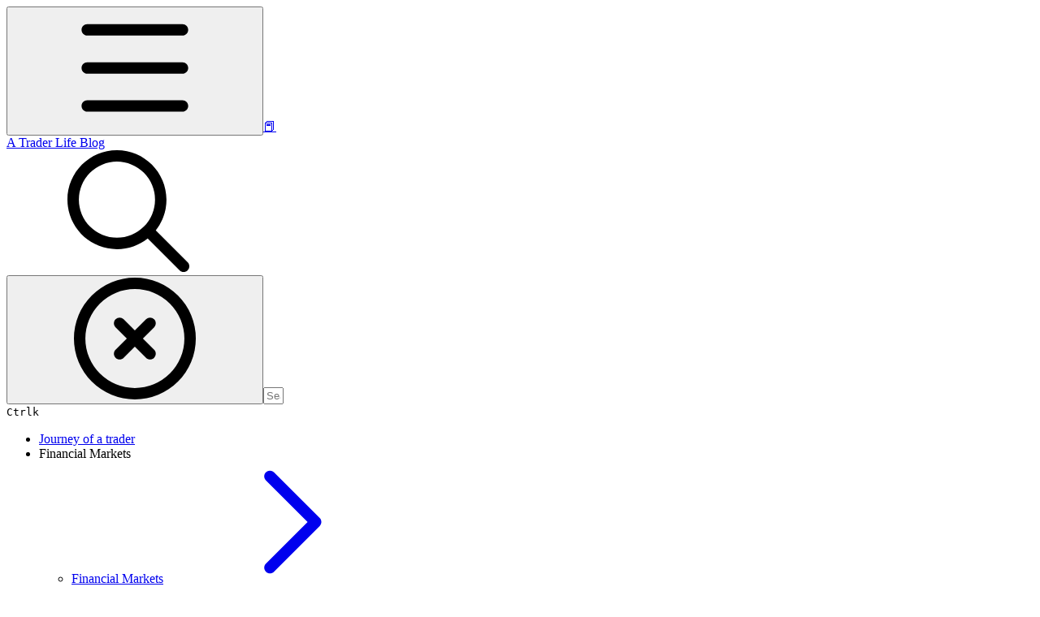

--- FILE ---
content_type: text/css; charset=utf-8
request_url: https://static-2v.gitbook.com/_next/static/css/919cadf6c2ad1dbc.css
body_size: 3622
content:
@font-face{font-family:Raleway;font-style:normal;font-weight:400;font-display:swap;src:url(https://static-2v.gitbook.com/_next/static/media/200388358b398524-s.woff2) format("woff2");unicode-range:u+0460-052f,u+1c80-1c8a,u+20b4,u+2de0-2dff,u+a640-a69f,u+fe2e-fe2f}@font-face{font-family:Raleway;font-style:normal;font-weight:400;font-display:swap;src:url(https://static-2v.gitbook.com/_next/static/media/6e67fad4fa881005-s.woff2) format("woff2");unicode-range:u+0301,u+0400-045f,u+0490-0491,u+04b0-04b1,u+2116}@font-face{font-family:Raleway;font-style:normal;font-weight:400;font-display:swap;src:url(https://static-2v.gitbook.com/_next/static/media/10dadb2e82d03733-s.woff2) format("woff2");unicode-range:u+0102-0103,u+0110-0111,u+0128-0129,u+0168-0169,u+01a0-01a1,u+01af-01b0,u+0300-0301,u+0303-0304,u+0308-0309,u+0323,u+0329,u+1ea0-1ef9,u+20ab}@font-face{font-family:Raleway;font-style:normal;font-weight:400;font-display:swap;src:url(https://static-2v.gitbook.com/_next/static/media/95d1875af7c44e92-s.woff2) format("woff2");unicode-range:u+0100-02ba,u+02bd-02c5,u+02c7-02cc,u+02ce-02d7,u+02dd-02ff,u+0304,u+0308,u+0329,u+1d00-1dbf,u+1e00-1e9f,u+1ef2-1eff,u+2020,u+20a0-20ab,u+20ad-20c0,u+2113,u+2c60-2c7f,u+a720-a7ff}@font-face{font-family:Raleway;font-style:normal;font-weight:400;font-display:swap;src:url(https://static-2v.gitbook.com/_next/static/media/630c17af355fa44e-s.woff2) format("woff2");unicode-range:u+00??,u+0131,u+0152-0153,u+02bb-02bc,u+02c6,u+02da,u+02dc,u+0304,u+0308,u+0329,u+2000-206f,u+20ac,u+2122,u+2191,u+2193,u+2212,u+2215,u+feff,u+fffd}@font-face{font-family:Raleway;font-style:normal;font-weight:500;font-display:swap;src:url(https://static-2v.gitbook.com/_next/static/media/200388358b398524-s.woff2) format("woff2");unicode-range:u+0460-052f,u+1c80-1c8a,u+20b4,u+2de0-2dff,u+a640-a69f,u+fe2e-fe2f}@font-face{font-family:Raleway;font-style:normal;font-weight:500;font-display:swap;src:url(https://static-2v.gitbook.com/_next/static/media/6e67fad4fa881005-s.woff2) format("woff2");unicode-range:u+0301,u+0400-045f,u+0490-0491,u+04b0-04b1,u+2116}@font-face{font-family:Raleway;font-style:normal;font-weight:500;font-display:swap;src:url(https://static-2v.gitbook.com/_next/static/media/10dadb2e82d03733-s.woff2) format("woff2");unicode-range:u+0102-0103,u+0110-0111,u+0128-0129,u+0168-0169,u+01a0-01a1,u+01af-01b0,u+0300-0301,u+0303-0304,u+0308-0309,u+0323,u+0329,u+1ea0-1ef9,u+20ab}@font-face{font-family:Raleway;font-style:normal;font-weight:500;font-display:swap;src:url(https://static-2v.gitbook.com/_next/static/media/95d1875af7c44e92-s.woff2) format("woff2");unicode-range:u+0100-02ba,u+02bd-02c5,u+02c7-02cc,u+02ce-02d7,u+02dd-02ff,u+0304,u+0308,u+0329,u+1d00-1dbf,u+1e00-1e9f,u+1ef2-1eff,u+2020,u+20a0-20ab,u+20ad-20c0,u+2113,u+2c60-2c7f,u+a720-a7ff}@font-face{font-family:Raleway;font-style:normal;font-weight:500;font-display:swap;src:url(https://static-2v.gitbook.com/_next/static/media/630c17af355fa44e-s.woff2) format("woff2");unicode-range:u+00??,u+0131,u+0152-0153,u+02bb-02bc,u+02c6,u+02da,u+02dc,u+0304,u+0308,u+0329,u+2000-206f,u+20ac,u+2122,u+2191,u+2193,u+2212,u+2215,u+feff,u+fffd}@font-face{font-family:Raleway;font-style:normal;font-weight:600;font-display:swap;src:url(https://static-2v.gitbook.com/_next/static/media/200388358b398524-s.woff2) format("woff2");unicode-range:u+0460-052f,u+1c80-1c8a,u+20b4,u+2de0-2dff,u+a640-a69f,u+fe2e-fe2f}@font-face{font-family:Raleway;font-style:normal;font-weight:600;font-display:swap;src:url(https://static-2v.gitbook.com/_next/static/media/6e67fad4fa881005-s.woff2) format("woff2");unicode-range:u+0301,u+0400-045f,u+0490-0491,u+04b0-04b1,u+2116}@font-face{font-family:Raleway;font-style:normal;font-weight:600;font-display:swap;src:url(https://static-2v.gitbook.com/_next/static/media/10dadb2e82d03733-s.woff2) format("woff2");unicode-range:u+0102-0103,u+0110-0111,u+0128-0129,u+0168-0169,u+01a0-01a1,u+01af-01b0,u+0300-0301,u+0303-0304,u+0308-0309,u+0323,u+0329,u+1ea0-1ef9,u+20ab}@font-face{font-family:Raleway;font-style:normal;font-weight:600;font-display:swap;src:url(https://static-2v.gitbook.com/_next/static/media/95d1875af7c44e92-s.woff2) format("woff2");unicode-range:u+0100-02ba,u+02bd-02c5,u+02c7-02cc,u+02ce-02d7,u+02dd-02ff,u+0304,u+0308,u+0329,u+1d00-1dbf,u+1e00-1e9f,u+1ef2-1eff,u+2020,u+20a0-20ab,u+20ad-20c0,u+2113,u+2c60-2c7f,u+a720-a7ff}@font-face{font-family:Raleway;font-style:normal;font-weight:600;font-display:swap;src:url(https://static-2v.gitbook.com/_next/static/media/630c17af355fa44e-s.woff2) format("woff2");unicode-range:u+00??,u+0131,u+0152-0153,u+02bb-02bc,u+02c6,u+02da,u+02dc,u+0304,u+0308,u+0329,u+2000-206f,u+20ac,u+2122,u+2191,u+2193,u+2212,u+2215,u+feff,u+fffd}@font-face{font-family:Raleway;font-style:normal;font-weight:700;font-display:swap;src:url(https://static-2v.gitbook.com/_next/static/media/200388358b398524-s.woff2) format("woff2");unicode-range:u+0460-052f,u+1c80-1c8a,u+20b4,u+2de0-2dff,u+a640-a69f,u+fe2e-fe2f}@font-face{font-family:Raleway;font-style:normal;font-weight:700;font-display:swap;src:url(https://static-2v.gitbook.com/_next/static/media/6e67fad4fa881005-s.woff2) format("woff2");unicode-range:u+0301,u+0400-045f,u+0490-0491,u+04b0-04b1,u+2116}@font-face{font-family:Raleway;font-style:normal;font-weight:700;font-display:swap;src:url(https://static-2v.gitbook.com/_next/static/media/10dadb2e82d03733-s.woff2) format("woff2");unicode-range:u+0102-0103,u+0110-0111,u+0128-0129,u+0168-0169,u+01a0-01a1,u+01af-01b0,u+0300-0301,u+0303-0304,u+0308-0309,u+0323,u+0329,u+1ea0-1ef9,u+20ab}@font-face{font-family:Raleway;font-style:normal;font-weight:700;font-display:swap;src:url(https://static-2v.gitbook.com/_next/static/media/95d1875af7c44e92-s.woff2) format("woff2");unicode-range:u+0100-02ba,u+02bd-02c5,u+02c7-02cc,u+02ce-02d7,u+02dd-02ff,u+0304,u+0308,u+0329,u+1d00-1dbf,u+1e00-1e9f,u+1ef2-1eff,u+2020,u+20a0-20ab,u+20ad-20c0,u+2113,u+2c60-2c7f,u+a720-a7ff}@font-face{font-family:Raleway;font-style:normal;font-weight:700;font-display:swap;src:url(https://static-2v.gitbook.com/_next/static/media/630c17af355fa44e-s.woff2) format("woff2");unicode-range:u+00??,u+0131,u+0152-0153,u+02bb-02bc,u+02c6,u+02da,u+02dc,u+0304,u+0308,u+0329,u+2000-206f,u+20ac,u+2122,u+2191,u+2193,u+2212,u+2215,u+feff,u+fffd}@font-face{font-family:Raleway Fallback;src:local("Arial");ascent-override:90.51%;descent-override:22.53%;line-gap-override:0.00%;size-adjust:103.86%}.__className_4ec088{font-family:Raleway,Raleway Fallback,system-ui,arial;font-style:normal}.__variable_4ec088{--font-content:"Raleway","Raleway Fallback",system-ui,arial}@font-face{font-family:Roboto;font-style:normal;font-weight:400;font-stretch:100%;font-display:swap;src:url(https://static-2v.gitbook.com/_next/static/media/456105d6ea6d39e0-s.woff2) format("woff2");unicode-range:u+0460-052f,u+1c80-1c8a,u+20b4,u+2de0-2dff,u+a640-a69f,u+fe2e-fe2f}@font-face{font-family:Roboto;font-style:normal;font-weight:400;font-stretch:100%;font-display:swap;src:url(https://static-2v.gitbook.com/_next/static/media/24c15609eaa28576-s.woff2) format("woff2");unicode-range:u+0301,u+0400-045f,u+0490-0491,u+04b0-04b1,u+2116}@font-face{font-family:Roboto;font-style:normal;font-weight:400;font-stretch:100%;font-display:swap;src:url(https://static-2v.gitbook.com/_next/static/media/84602850c8fd81c3-s.woff2) format("woff2");unicode-range:u+1f??}@font-face{font-family:Roboto;font-style:normal;font-weight:400;font-stretch:100%;font-display:swap;src:url(https://static-2v.gitbook.com/_next/static/media/63b255f18bea0ca9-s.woff2) format("woff2");unicode-range:u+0370-0377,u+037a-037f,u+0384-038a,u+038c,u+038e-03a1,u+03a3-03ff}@font-face{font-family:Roboto;font-style:normal;font-weight:400;font-stretch:100%;font-display:swap;src:url(https://static-2v.gitbook.com/_next/static/media/70bd82ac89b4fa42-s.woff2) format("woff2");unicode-range:u+0302-0303,u+0305,u+0307-0308,u+0310,u+0312,u+0315,u+031a,u+0326-0327,u+032c,u+032f-0330,u+0332-0333,u+0338,u+033a,u+0346,u+034d,u+0391-03a1,u+03a3-03a9,u+03b1-03c9,u+03d1,u+03d5-03d6,u+03f0-03f1,u+03f4-03f5,u+2016-2017,u+2034-2038,u+203c,u+2040,u+2043,u+2047,u+2050,u+2057,u+205f,u+2070-2071,u+2074-208e,u+2090-209c,u+20d0-20dc,u+20e1,u+20e5-20ef,u+2100-2112,u+2114-2115,u+2117-2121,u+2123-214f,u+2190,u+2192,u+2194-21ae,u+21b0-21e5,u+21f1-21f2,u+21f4-2211,u+2213-2214,u+2216-22ff,u+2308-230b,u+2310,u+2319,u+231c-2321,u+2336-237a,u+237c,u+2395,u+239b-23b7,u+23d0,u+23dc-23e1,u+2474-2475,u+25af,u+25b3,u+25b7,u+25bd,u+25c1,u+25ca,u+25cc,u+25fb,u+266d-266f,u+27c0-27ff,u+2900-2aff,u+2b0e-2b11,u+2b30-2b4c,u+2bfe,u+3030,u+ff5b,u+ff5d,u+1d400-1d7ff,u+1ee??}@font-face{font-family:Roboto;font-style:normal;font-weight:400;font-stretch:100%;font-display:swap;src:url(https://static-2v.gitbook.com/_next/static/media/627d916fd739a539-s.woff2) format("woff2");unicode-range:u+0001-000c,u+000e-001f,u+007f-009f,u+20dd-20e0,u+20e2-20e4,u+2150-218f,u+2190,u+2192,u+2194-2199,u+21af,u+21e6-21f0,u+21f3,u+2218-2219,u+2299,u+22c4-22c6,u+2300-243f,u+2440-244a,u+2460-24ff,u+25a0-27bf,u+28??,u+2921-2922,u+2981,u+29bf,u+29eb,u+2b??,u+4dc0-4dff,u+fff9-fffb,u+10140-1018e,u+10190-1019c,u+101a0,u+101d0-101fd,u+102e0-102fb,u+10e60-10e7e,u+1d2c0-1d2d3,u+1d2e0-1d37f,u+1f0??,u+1f100-1f1ad,u+1f1e6-1f1ff,u+1f30d-1f30f,u+1f315,u+1f31c,u+1f31e,u+1f320-1f32c,u+1f336,u+1f378,u+1f37d,u+1f382,u+1f393-1f39f,u+1f3a7-1f3a8,u+1f3ac-1f3af,u+1f3c2,u+1f3c4-1f3c6,u+1f3ca-1f3ce,u+1f3d4-1f3e0,u+1f3ed,u+1f3f1-1f3f3,u+1f3f5-1f3f7,u+1f408,u+1f415,u+1f41f,u+1f426,u+1f43f,u+1f441-1f442,u+1f444,u+1f446-1f449,u+1f44c-1f44e,u+1f453,u+1f46a,u+1f47d,u+1f4a3,u+1f4b0,u+1f4b3,u+1f4b9,u+1f4bb,u+1f4bf,u+1f4c8-1f4cb,u+1f4d6,u+1f4da,u+1f4df,u+1f4e3-1f4e6,u+1f4ea-1f4ed,u+1f4f7,u+1f4f9-1f4fb,u+1f4fd-1f4fe,u+1f503,u+1f507-1f50b,u+1f50d,u+1f512-1f513,u+1f53e-1f54a,u+1f54f-1f5fa,u+1f610,u+1f650-1f67f,u+1f687,u+1f68d,u+1f691,u+1f694,u+1f698,u+1f6ad,u+1f6b2,u+1f6b9-1f6ba,u+1f6bc,u+1f6c6-1f6cf,u+1f6d3-1f6d7,u+1f6e0-1f6ea,u+1f6f0-1f6f3,u+1f6f7-1f6fc,u+1f7??,u+1f800-1f80b,u+1f810-1f847,u+1f850-1f859,u+1f860-1f887,u+1f890-1f8ad,u+1f8b0-1f8bb,u+1f8c0-1f8c1,u+1f900-1f90b,u+1f93b,u+1f946,u+1f984,u+1f996,u+1f9e9,u+1fa00-1fa6f,u+1fa70-1fa7c,u+1fa80-1fa89,u+1fa8f-1fac6,u+1face-1fadc,u+1fadf-1fae9,u+1faf0-1faf8,u+1fb??}@font-face{font-family:Roboto;font-style:normal;font-weight:400;font-stretch:100%;font-display:swap;src:url(https://static-2v.gitbook.com/_next/static/media/4f77bef990aad698-s.woff2) format("woff2");unicode-range:u+0102-0103,u+0110-0111,u+0128-0129,u+0168-0169,u+01a0-01a1,u+01af-01b0,u+0300-0301,u+0303-0304,u+0308-0309,u+0323,u+0329,u+1ea0-1ef9,u+20ab}@font-face{font-family:Roboto;font-style:normal;font-weight:400;font-stretch:100%;font-display:swap;src:url(https://static-2v.gitbook.com/_next/static/media/2c07349e02a7b712-s.woff2) format("woff2");unicode-range:u+0100-02ba,u+02bd-02c5,u+02c7-02cc,u+02ce-02d7,u+02dd-02ff,u+0304,u+0308,u+0329,u+1d00-1dbf,u+1e00-1e9f,u+1ef2-1eff,u+2020,u+20a0-20ab,u+20ad-20c0,u+2113,u+2c60-2c7f,u+a720-a7ff}@font-face{font-family:Roboto;font-style:normal;font-weight:400;font-stretch:100%;font-display:swap;src:url(https://static-2v.gitbook.com/_next/static/media/47cbc4e2adbc5db9-s.woff2) format("woff2");unicode-range:u+00??,u+0131,u+0152-0153,u+02bb-02bc,u+02c6,u+02da,u+02dc,u+0304,u+0308,u+0329,u+2000-206f,u+20ac,u+2122,u+2191,u+2193,u+2212,u+2215,u+feff,u+fffd}@font-face{font-family:Roboto;font-style:normal;font-weight:500;font-stretch:100%;font-display:swap;src:url(https://static-2v.gitbook.com/_next/static/media/456105d6ea6d39e0-s.woff2) format("woff2");unicode-range:u+0460-052f,u+1c80-1c8a,u+20b4,u+2de0-2dff,u+a640-a69f,u+fe2e-fe2f}@font-face{font-family:Roboto;font-style:normal;font-weight:500;font-stretch:100%;font-display:swap;src:url(https://static-2v.gitbook.com/_next/static/media/24c15609eaa28576-s.woff2) format("woff2");unicode-range:u+0301,u+0400-045f,u+0490-0491,u+04b0-04b1,u+2116}@font-face{font-family:Roboto;font-style:normal;font-weight:500;font-stretch:100%;font-display:swap;src:url(https://static-2v.gitbook.com/_next/static/media/84602850c8fd81c3-s.woff2) format("woff2");unicode-range:u+1f??}@font-face{font-family:Roboto;font-style:normal;font-weight:500;font-stretch:100%;font-display:swap;src:url(https://static-2v.gitbook.com/_next/static/media/63b255f18bea0ca9-s.woff2) format("woff2");unicode-range:u+0370-0377,u+037a-037f,u+0384-038a,u+038c,u+038e-03a1,u+03a3-03ff}@font-face{font-family:Roboto;font-style:normal;font-weight:500;font-stretch:100%;font-display:swap;src:url(https://static-2v.gitbook.com/_next/static/media/70bd82ac89b4fa42-s.woff2) format("woff2");unicode-range:u+0302-0303,u+0305,u+0307-0308,u+0310,u+0312,u+0315,u+031a,u+0326-0327,u+032c,u+032f-0330,u+0332-0333,u+0338,u+033a,u+0346,u+034d,u+0391-03a1,u+03a3-03a9,u+03b1-03c9,u+03d1,u+03d5-03d6,u+03f0-03f1,u+03f4-03f5,u+2016-2017,u+2034-2038,u+203c,u+2040,u+2043,u+2047,u+2050,u+2057,u+205f,u+2070-2071,u+2074-208e,u+2090-209c,u+20d0-20dc,u+20e1,u+20e5-20ef,u+2100-2112,u+2114-2115,u+2117-2121,u+2123-214f,u+2190,u+2192,u+2194-21ae,u+21b0-21e5,u+21f1-21f2,u+21f4-2211,u+2213-2214,u+2216-22ff,u+2308-230b,u+2310,u+2319,u+231c-2321,u+2336-237a,u+237c,u+2395,u+239b-23b7,u+23d0,u+23dc-23e1,u+2474-2475,u+25af,u+25b3,u+25b7,u+25bd,u+25c1,u+25ca,u+25cc,u+25fb,u+266d-266f,u+27c0-27ff,u+2900-2aff,u+2b0e-2b11,u+2b30-2b4c,u+2bfe,u+3030,u+ff5b,u+ff5d,u+1d400-1d7ff,u+1ee??}@font-face{font-family:Roboto;font-style:normal;font-weight:500;font-stretch:100%;font-display:swap;src:url(https://static-2v.gitbook.com/_next/static/media/627d916fd739a539-s.woff2) format("woff2");unicode-range:u+0001-000c,u+000e-001f,u+007f-009f,u+20dd-20e0,u+20e2-20e4,u+2150-218f,u+2190,u+2192,u+2194-2199,u+21af,u+21e6-21f0,u+21f3,u+2218-2219,u+2299,u+22c4-22c6,u+2300-243f,u+2440-244a,u+2460-24ff,u+25a0-27bf,u+28??,u+2921-2922,u+2981,u+29bf,u+29eb,u+2b??,u+4dc0-4dff,u+fff9-fffb,u+10140-1018e,u+10190-1019c,u+101a0,u+101d0-101fd,u+102e0-102fb,u+10e60-10e7e,u+1d2c0-1d2d3,u+1d2e0-1d37f,u+1f0??,u+1f100-1f1ad,u+1f1e6-1f1ff,u+1f30d-1f30f,u+1f315,u+1f31c,u+1f31e,u+1f320-1f32c,u+1f336,u+1f378,u+1f37d,u+1f382,u+1f393-1f39f,u+1f3a7-1f3a8,u+1f3ac-1f3af,u+1f3c2,u+1f3c4-1f3c6,u+1f3ca-1f3ce,u+1f3d4-1f3e0,u+1f3ed,u+1f3f1-1f3f3,u+1f3f5-1f3f7,u+1f408,u+1f415,u+1f41f,u+1f426,u+1f43f,u+1f441-1f442,u+1f444,u+1f446-1f449,u+1f44c-1f44e,u+1f453,u+1f46a,u+1f47d,u+1f4a3,u+1f4b0,u+1f4b3,u+1f4b9,u+1f4bb,u+1f4bf,u+1f4c8-1f4cb,u+1f4d6,u+1f4da,u+1f4df,u+1f4e3-1f4e6,u+1f4ea-1f4ed,u+1f4f7,u+1f4f9-1f4fb,u+1f4fd-1f4fe,u+1f503,u+1f507-1f50b,u+1f50d,u+1f512-1f513,u+1f53e-1f54a,u+1f54f-1f5fa,u+1f610,u+1f650-1f67f,u+1f687,u+1f68d,u+1f691,u+1f694,u+1f698,u+1f6ad,u+1f6b2,u+1f6b9-1f6ba,u+1f6bc,u+1f6c6-1f6cf,u+1f6d3-1f6d7,u+1f6e0-1f6ea,u+1f6f0-1f6f3,u+1f6f7-1f6fc,u+1f7??,u+1f800-1f80b,u+1f810-1f847,u+1f850-1f859,u+1f860-1f887,u+1f890-1f8ad,u+1f8b0-1f8bb,u+1f8c0-1f8c1,u+1f900-1f90b,u+1f93b,u+1f946,u+1f984,u+1f996,u+1f9e9,u+1fa00-1fa6f,u+1fa70-1fa7c,u+1fa80-1fa89,u+1fa8f-1fac6,u+1face-1fadc,u+1fadf-1fae9,u+1faf0-1faf8,u+1fb??}@font-face{font-family:Roboto;font-style:normal;font-weight:500;font-stretch:100%;font-display:swap;src:url(https://static-2v.gitbook.com/_next/static/media/4f77bef990aad698-s.woff2) format("woff2");unicode-range:u+0102-0103,u+0110-0111,u+0128-0129,u+0168-0169,u+01a0-01a1,u+01af-01b0,u+0300-0301,u+0303-0304,u+0308-0309,u+0323,u+0329,u+1ea0-1ef9,u+20ab}@font-face{font-family:Roboto;font-style:normal;font-weight:500;font-stretch:100%;font-display:swap;src:url(https://static-2v.gitbook.com/_next/static/media/2c07349e02a7b712-s.woff2) format("woff2");unicode-range:u+0100-02ba,u+02bd-02c5,u+02c7-02cc,u+02ce-02d7,u+02dd-02ff,u+0304,u+0308,u+0329,u+1d00-1dbf,u+1e00-1e9f,u+1ef2-1eff,u+2020,u+20a0-20ab,u+20ad-20c0,u+2113,u+2c60-2c7f,u+a720-a7ff}@font-face{font-family:Roboto;font-style:normal;font-weight:500;font-stretch:100%;font-display:swap;src:url(https://static-2v.gitbook.com/_next/static/media/47cbc4e2adbc5db9-s.woff2) format("woff2");unicode-range:u+00??,u+0131,u+0152-0153,u+02bb-02bc,u+02c6,u+02da,u+02dc,u+0304,u+0308,u+0329,u+2000-206f,u+20ac,u+2122,u+2191,u+2193,u+2212,u+2215,u+feff,u+fffd}@font-face{font-family:Roboto;font-style:normal;font-weight:600;font-stretch:100%;font-display:swap;src:url(https://static-2v.gitbook.com/_next/static/media/456105d6ea6d39e0-s.woff2) format("woff2");unicode-range:u+0460-052f,u+1c80-1c8a,u+20b4,u+2de0-2dff,u+a640-a69f,u+fe2e-fe2f}@font-face{font-family:Roboto;font-style:normal;font-weight:600;font-stretch:100%;font-display:swap;src:url(https://static-2v.gitbook.com/_next/static/media/24c15609eaa28576-s.woff2) format("woff2");unicode-range:u+0301,u+0400-045f,u+0490-0491,u+04b0-04b1,u+2116}@font-face{font-family:Roboto;font-style:normal;font-weight:600;font-stretch:100%;font-display:swap;src:url(https://static-2v.gitbook.com/_next/static/media/84602850c8fd81c3-s.woff2) format("woff2");unicode-range:u+1f??}@font-face{font-family:Roboto;font-style:normal;font-weight:600;font-stretch:100%;font-display:swap;src:url(https://static-2v.gitbook.com/_next/static/media/63b255f18bea0ca9-s.woff2) format("woff2");unicode-range:u+0370-0377,u+037a-037f,u+0384-038a,u+038c,u+038e-03a1,u+03a3-03ff}@font-face{font-family:Roboto;font-style:normal;font-weight:600;font-stretch:100%;font-display:swap;src:url(https://static-2v.gitbook.com/_next/static/media/70bd82ac89b4fa42-s.woff2) format("woff2");unicode-range:u+0302-0303,u+0305,u+0307-0308,u+0310,u+0312,u+0315,u+031a,u+0326-0327,u+032c,u+032f-0330,u+0332-0333,u+0338,u+033a,u+0346,u+034d,u+0391-03a1,u+03a3-03a9,u+03b1-03c9,u+03d1,u+03d5-03d6,u+03f0-03f1,u+03f4-03f5,u+2016-2017,u+2034-2038,u+203c,u+2040,u+2043,u+2047,u+2050,u+2057,u+205f,u+2070-2071,u+2074-208e,u+2090-209c,u+20d0-20dc,u+20e1,u+20e5-20ef,u+2100-2112,u+2114-2115,u+2117-2121,u+2123-214f,u+2190,u+2192,u+2194-21ae,u+21b0-21e5,u+21f1-21f2,u+21f4-2211,u+2213-2214,u+2216-22ff,u+2308-230b,u+2310,u+2319,u+231c-2321,u+2336-237a,u+237c,u+2395,u+239b-23b7,u+23d0,u+23dc-23e1,u+2474-2475,u+25af,u+25b3,u+25b7,u+25bd,u+25c1,u+25ca,u+25cc,u+25fb,u+266d-266f,u+27c0-27ff,u+2900-2aff,u+2b0e-2b11,u+2b30-2b4c,u+2bfe,u+3030,u+ff5b,u+ff5d,u+1d400-1d7ff,u+1ee??}@font-face{font-family:Roboto;font-style:normal;font-weight:600;font-stretch:100%;font-display:swap;src:url(https://static-2v.gitbook.com/_next/static/media/627d916fd739a539-s.woff2) format("woff2");unicode-range:u+0001-000c,u+000e-001f,u+007f-009f,u+20dd-20e0,u+20e2-20e4,u+2150-218f,u+2190,u+2192,u+2194-2199,u+21af,u+21e6-21f0,u+21f3,u+2218-2219,u+2299,u+22c4-22c6,u+2300-243f,u+2440-244a,u+2460-24ff,u+25a0-27bf,u+28??,u+2921-2922,u+2981,u+29bf,u+29eb,u+2b??,u+4dc0-4dff,u+fff9-fffb,u+10140-1018e,u+10190-1019c,u+101a0,u+101d0-101fd,u+102e0-102fb,u+10e60-10e7e,u+1d2c0-1d2d3,u+1d2e0-1d37f,u+1f0??,u+1f100-1f1ad,u+1f1e6-1f1ff,u+1f30d-1f30f,u+1f315,u+1f31c,u+1f31e,u+1f320-1f32c,u+1f336,u+1f378,u+1f37d,u+1f382,u+1f393-1f39f,u+1f3a7-1f3a8,u+1f3ac-1f3af,u+1f3c2,u+1f3c4-1f3c6,u+1f3ca-1f3ce,u+1f3d4-1f3e0,u+1f3ed,u+1f3f1-1f3f3,u+1f3f5-1f3f7,u+1f408,u+1f415,u+1f41f,u+1f426,u+1f43f,u+1f441-1f442,u+1f444,u+1f446-1f449,u+1f44c-1f44e,u+1f453,u+1f46a,u+1f47d,u+1f4a3,u+1f4b0,u+1f4b3,u+1f4b9,u+1f4bb,u+1f4bf,u+1f4c8-1f4cb,u+1f4d6,u+1f4da,u+1f4df,u+1f4e3-1f4e6,u+1f4ea-1f4ed,u+1f4f7,u+1f4f9-1f4fb,u+1f4fd-1f4fe,u+1f503,u+1f507-1f50b,u+1f50d,u+1f512-1f513,u+1f53e-1f54a,u+1f54f-1f5fa,u+1f610,u+1f650-1f67f,u+1f687,u+1f68d,u+1f691,u+1f694,u+1f698,u+1f6ad,u+1f6b2,u+1f6b9-1f6ba,u+1f6bc,u+1f6c6-1f6cf,u+1f6d3-1f6d7,u+1f6e0-1f6ea,u+1f6f0-1f6f3,u+1f6f7-1f6fc,u+1f7??,u+1f800-1f80b,u+1f810-1f847,u+1f850-1f859,u+1f860-1f887,u+1f890-1f8ad,u+1f8b0-1f8bb,u+1f8c0-1f8c1,u+1f900-1f90b,u+1f93b,u+1f946,u+1f984,u+1f996,u+1f9e9,u+1fa00-1fa6f,u+1fa70-1fa7c,u+1fa80-1fa89,u+1fa8f-1fac6,u+1face-1fadc,u+1fadf-1fae9,u+1faf0-1faf8,u+1fb??}@font-face{font-family:Roboto;font-style:normal;font-weight:600;font-stretch:100%;font-display:swap;src:url(https://static-2v.gitbook.com/_next/static/media/4f77bef990aad698-s.woff2) format("woff2");unicode-range:u+0102-0103,u+0110-0111,u+0128-0129,u+0168-0169,u+01a0-01a1,u+01af-01b0,u+0300-0301,u+0303-0304,u+0308-0309,u+0323,u+0329,u+1ea0-1ef9,u+20ab}@font-face{font-family:Roboto;font-style:normal;font-weight:600;font-stretch:100%;font-display:swap;src:url(https://static-2v.gitbook.com/_next/static/media/2c07349e02a7b712-s.woff2) format("woff2");unicode-range:u+0100-02ba,u+02bd-02c5,u+02c7-02cc,u+02ce-02d7,u+02dd-02ff,u+0304,u+0308,u+0329,u+1d00-1dbf,u+1e00-1e9f,u+1ef2-1eff,u+2020,u+20a0-20ab,u+20ad-20c0,u+2113,u+2c60-2c7f,u+a720-a7ff}@font-face{font-family:Roboto;font-style:normal;font-weight:600;font-stretch:100%;font-display:swap;src:url(https://static-2v.gitbook.com/_next/static/media/47cbc4e2adbc5db9-s.woff2) format("woff2");unicode-range:u+00??,u+0131,u+0152-0153,u+02bb-02bc,u+02c6,u+02da,u+02dc,u+0304,u+0308,u+0329,u+2000-206f,u+20ac,u+2122,u+2191,u+2193,u+2212,u+2215,u+feff,u+fffd}@font-face{font-family:Roboto;font-style:normal;font-weight:700;font-stretch:100%;font-display:swap;src:url(https://static-2v.gitbook.com/_next/static/media/456105d6ea6d39e0-s.woff2) format("woff2");unicode-range:u+0460-052f,u+1c80-1c8a,u+20b4,u+2de0-2dff,u+a640-a69f,u+fe2e-fe2f}@font-face{font-family:Roboto;font-style:normal;font-weight:700;font-stretch:100%;font-display:swap;src:url(https://static-2v.gitbook.com/_next/static/media/24c15609eaa28576-s.woff2) format("woff2");unicode-range:u+0301,u+0400-045f,u+0490-0491,u+04b0-04b1,u+2116}@font-face{font-family:Roboto;font-style:normal;font-weight:700;font-stretch:100%;font-display:swap;src:url(https://static-2v.gitbook.com/_next/static/media/84602850c8fd81c3-s.woff2) format("woff2");unicode-range:u+1f??}@font-face{font-family:Roboto;font-style:normal;font-weight:700;font-stretch:100%;font-display:swap;src:url(https://static-2v.gitbook.com/_next/static/media/63b255f18bea0ca9-s.woff2) format("woff2");unicode-range:u+0370-0377,u+037a-037f,u+0384-038a,u+038c,u+038e-03a1,u+03a3-03ff}@font-face{font-family:Roboto;font-style:normal;font-weight:700;font-stretch:100%;font-display:swap;src:url(https://static-2v.gitbook.com/_next/static/media/70bd82ac89b4fa42-s.woff2) format("woff2");unicode-range:u+0302-0303,u+0305,u+0307-0308,u+0310,u+0312,u+0315,u+031a,u+0326-0327,u+032c,u+032f-0330,u+0332-0333,u+0338,u+033a,u+0346,u+034d,u+0391-03a1,u+03a3-03a9,u+03b1-03c9,u+03d1,u+03d5-03d6,u+03f0-03f1,u+03f4-03f5,u+2016-2017,u+2034-2038,u+203c,u+2040,u+2043,u+2047,u+2050,u+2057,u+205f,u+2070-2071,u+2074-208e,u+2090-209c,u+20d0-20dc,u+20e1,u+20e5-20ef,u+2100-2112,u+2114-2115,u+2117-2121,u+2123-214f,u+2190,u+2192,u+2194-21ae,u+21b0-21e5,u+21f1-21f2,u+21f4-2211,u+2213-2214,u+2216-22ff,u+2308-230b,u+2310,u+2319,u+231c-2321,u+2336-237a,u+237c,u+2395,u+239b-23b7,u+23d0,u+23dc-23e1,u+2474-2475,u+25af,u+25b3,u+25b7,u+25bd,u+25c1,u+25ca,u+25cc,u+25fb,u+266d-266f,u+27c0-27ff,u+2900-2aff,u+2b0e-2b11,u+2b30-2b4c,u+2bfe,u+3030,u+ff5b,u+ff5d,u+1d400-1d7ff,u+1ee??}@font-face{font-family:Roboto;font-style:normal;font-weight:700;font-stretch:100%;font-display:swap;src:url(https://static-2v.gitbook.com/_next/static/media/627d916fd739a539-s.woff2) format("woff2");unicode-range:u+0001-000c,u+000e-001f,u+007f-009f,u+20dd-20e0,u+20e2-20e4,u+2150-218f,u+2190,u+2192,u+2194-2199,u+21af,u+21e6-21f0,u+21f3,u+2218-2219,u+2299,u+22c4-22c6,u+2300-243f,u+2440-244a,u+2460-24ff,u+25a0-27bf,u+28??,u+2921-2922,u+2981,u+29bf,u+29eb,u+2b??,u+4dc0-4dff,u+fff9-fffb,u+10140-1018e,u+10190-1019c,u+101a0,u+101d0-101fd,u+102e0-102fb,u+10e60-10e7e,u+1d2c0-1d2d3,u+1d2e0-1d37f,u+1f0??,u+1f100-1f1ad,u+1f1e6-1f1ff,u+1f30d-1f30f,u+1f315,u+1f31c,u+1f31e,u+1f320-1f32c,u+1f336,u+1f378,u+1f37d,u+1f382,u+1f393-1f39f,u+1f3a7-1f3a8,u+1f3ac-1f3af,u+1f3c2,u+1f3c4-1f3c6,u+1f3ca-1f3ce,u+1f3d4-1f3e0,u+1f3ed,u+1f3f1-1f3f3,u+1f3f5-1f3f7,u+1f408,u+1f415,u+1f41f,u+1f426,u+1f43f,u+1f441-1f442,u+1f444,u+1f446-1f449,u+1f44c-1f44e,u+1f453,u+1f46a,u+1f47d,u+1f4a3,u+1f4b0,u+1f4b3,u+1f4b9,u+1f4bb,u+1f4bf,u+1f4c8-1f4cb,u+1f4d6,u+1f4da,u+1f4df,u+1f4e3-1f4e6,u+1f4ea-1f4ed,u+1f4f7,u+1f4f9-1f4fb,u+1f4fd-1f4fe,u+1f503,u+1f507-1f50b,u+1f50d,u+1f512-1f513,u+1f53e-1f54a,u+1f54f-1f5fa,u+1f610,u+1f650-1f67f,u+1f687,u+1f68d,u+1f691,u+1f694,u+1f698,u+1f6ad,u+1f6b2,u+1f6b9-1f6ba,u+1f6bc,u+1f6c6-1f6cf,u+1f6d3-1f6d7,u+1f6e0-1f6ea,u+1f6f0-1f6f3,u+1f6f7-1f6fc,u+1f7??,u+1f800-1f80b,u+1f810-1f847,u+1f850-1f859,u+1f860-1f887,u+1f890-1f8ad,u+1f8b0-1f8bb,u+1f8c0-1f8c1,u+1f900-1f90b,u+1f93b,u+1f946,u+1f984,u+1f996,u+1f9e9,u+1fa00-1fa6f,u+1fa70-1fa7c,u+1fa80-1fa89,u+1fa8f-1fac6,u+1face-1fadc,u+1fadf-1fae9,u+1faf0-1faf8,u+1fb??}@font-face{font-family:Roboto;font-style:normal;font-weight:700;font-stretch:100%;font-display:swap;src:url(https://static-2v.gitbook.com/_next/static/media/4f77bef990aad698-s.woff2) format("woff2");unicode-range:u+0102-0103,u+0110-0111,u+0128-0129,u+0168-0169,u+01a0-01a1,u+01af-01b0,u+0300-0301,u+0303-0304,u+0308-0309,u+0323,u+0329,u+1ea0-1ef9,u+20ab}@font-face{font-family:Roboto;font-style:normal;font-weight:700;font-stretch:100%;font-display:swap;src:url(https://static-2v.gitbook.com/_next/static/media/2c07349e02a7b712-s.woff2) format("woff2");unicode-range:u+0100-02ba,u+02bd-02c5,u+02c7-02cc,u+02ce-02d7,u+02dd-02ff,u+0304,u+0308,u+0329,u+1d00-1dbf,u+1e00-1e9f,u+1ef2-1eff,u+2020,u+20a0-20ab,u+20ad-20c0,u+2113,u+2c60-2c7f,u+a720-a7ff}@font-face{font-family:Roboto;font-style:normal;font-weight:700;font-stretch:100%;font-display:swap;src:url(https://static-2v.gitbook.com/_next/static/media/47cbc4e2adbc5db9-s.woff2) format("woff2");unicode-range:u+00??,u+0131,u+0152-0153,u+02bb-02bc,u+02c6,u+02da,u+02dc,u+0304,u+0308,u+0329,u+2000-206f,u+20ac,u+2122,u+2191,u+2193,u+2212,u+2215,u+feff,u+fffd}@font-face{font-family:Roboto Fallback;src:local("Arial");ascent-override:92.98%;descent-override:24.47%;line-gap-override:0.00%;size-adjust:99.78%}.__className_37a5dc{font-family:Roboto,Roboto Fallback,system-ui,arial;font-style:normal}.__variable_37a5dc{--font-content:"Roboto","Roboto Fallback",system-ui,arial}@font-face{font-family:Roboto Slab;font-style:normal;font-weight:400;font-display:swap;src:url(https://static-2v.gitbook.com/_next/static/media/9329b4c88e9a4c65-s.woff2) format("woff2");unicode-range:u+0460-052f,u+1c80-1c8a,u+20b4,u+2de0-2dff,u+a640-a69f,u+fe2e-fe2f}@font-face{font-family:Roboto Slab;font-style:normal;font-weight:400;font-display:swap;src:url(https://static-2v.gitbook.com/_next/static/media/9f0283fb0a17d415-s.woff2) format("woff2");unicode-range:u+0301,u+0400-045f,u+0490-0491,u+04b0-04b1,u+2116}@font-face{font-family:Roboto Slab;font-style:normal;font-weight:400;font-display:swap;src:url(https://static-2v.gitbook.com/_next/static/media/b23d6f79e2f70fe0-s.woff2) format("woff2");unicode-range:u+1f??}@font-face{font-family:Roboto Slab;font-style:normal;font-weight:400;font-display:swap;src:url(https://static-2v.gitbook.com/_next/static/media/15654ee4be496d3b-s.woff2) format("woff2");unicode-range:u+0370-0377,u+037a-037f,u+0384-038a,u+038c,u+038e-03a1,u+03a3-03ff}@font-face{font-family:Roboto Slab;font-style:normal;font-weight:400;font-display:swap;src:url(https://static-2v.gitbook.com/_next/static/media/3ccba4c07802ced8-s.woff2) format("woff2");unicode-range:u+0102-0103,u+0110-0111,u+0128-0129,u+0168-0169,u+01a0-01a1,u+01af-01b0,u+0300-0301,u+0303-0304,u+0308-0309,u+0323,u+0329,u+1ea0-1ef9,u+20ab}@font-face{font-family:Roboto Slab;font-style:normal;font-weight:400;font-display:swap;src:url(https://static-2v.gitbook.com/_next/static/media/f87b4cd8ba51c436-s.woff2) format("woff2");unicode-range:u+0100-02ba,u+02bd-02c5,u+02c7-02cc,u+02ce-02d7,u+02dd-02ff,u+0304,u+0308,u+0329,u+1d00-1dbf,u+1e00-1e9f,u+1ef2-1eff,u+2020,u+20a0-20ab,u+20ad-20c0,u+2113,u+2c60-2c7f,u+a720-a7ff}@font-face{font-family:Roboto Slab;font-style:normal;font-weight:400;font-display:swap;src:url(https://static-2v.gitbook.com/_next/static/media/a88c13d5f58b71d4-s.woff2) format("woff2");unicode-range:u+00??,u+0131,u+0152-0153,u+02bb-02bc,u+02c6,u+02da,u+02dc,u+0304,u+0308,u+0329,u+2000-206f,u+20ac,u+2122,u+2191,u+2193,u+2212,u+2215,u+feff,u+fffd}@font-face{font-family:Roboto Slab;font-style:normal;font-weight:500;font-display:swap;src:url(https://static-2v.gitbook.com/_next/static/media/9329b4c88e9a4c65-s.woff2) format("woff2");unicode-range:u+0460-052f,u+1c80-1c8a,u+20b4,u+2de0-2dff,u+a640-a69f,u+fe2e-fe2f}@font-face{font-family:Roboto Slab;font-style:normal;font-weight:500;font-display:swap;src:url(https://static-2v.gitbook.com/_next/static/media/9f0283fb0a17d415-s.woff2) format("woff2");unicode-range:u+0301,u+0400-045f,u+0490-0491,u+04b0-04b1,u+2116}@font-face{font-family:Roboto Slab;font-style:normal;font-weight:500;font-display:swap;src:url(https://static-2v.gitbook.com/_next/static/media/b23d6f79e2f70fe0-s.woff2) format("woff2");unicode-range:u+1f??}@font-face{font-family:Roboto Slab;font-style:normal;font-weight:500;font-display:swap;src:url(https://static-2v.gitbook.com/_next/static/media/15654ee4be496d3b-s.woff2) format("woff2");unicode-range:u+0370-0377,u+037a-037f,u+0384-038a,u+038c,u+038e-03a1,u+03a3-03ff}@font-face{font-family:Roboto Slab;font-style:normal;font-weight:500;font-display:swap;src:url(https://static-2v.gitbook.com/_next/static/media/3ccba4c07802ced8-s.woff2) format("woff2");unicode-range:u+0102-0103,u+0110-0111,u+0128-0129,u+0168-0169,u+01a0-01a1,u+01af-01b0,u+0300-0301,u+0303-0304,u+0308-0309,u+0323,u+0329,u+1ea0-1ef9,u+20ab}@font-face{font-family:Roboto Slab;font-style:normal;font-weight:500;font-display:swap;src:url(https://static-2v.gitbook.com/_next/static/media/f87b4cd8ba51c436-s.woff2) format("woff2");unicode-range:u+0100-02ba,u+02bd-02c5,u+02c7-02cc,u+02ce-02d7,u+02dd-02ff,u+0304,u+0308,u+0329,u+1d00-1dbf,u+1e00-1e9f,u+1ef2-1eff,u+2020,u+20a0-20ab,u+20ad-20c0,u+2113,u+2c60-2c7f,u+a720-a7ff}@font-face{font-family:Roboto Slab;font-style:normal;font-weight:500;font-display:swap;src:url(https://static-2v.gitbook.com/_next/static/media/a88c13d5f58b71d4-s.woff2) format("woff2");unicode-range:u+00??,u+0131,u+0152-0153,u+02bb-02bc,u+02c6,u+02da,u+02dc,u+0304,u+0308,u+0329,u+2000-206f,u+20ac,u+2122,u+2191,u+2193,u+2212,u+2215,u+feff,u+fffd}@font-face{font-family:Roboto Slab;font-style:normal;font-weight:600;font-display:swap;src:url(https://static-2v.gitbook.com/_next/static/media/9329b4c88e9a4c65-s.woff2) format("woff2");unicode-range:u+0460-052f,u+1c80-1c8a,u+20b4,u+2de0-2dff,u+a640-a69f,u+fe2e-fe2f}@font-face{font-family:Roboto Slab;font-style:normal;font-weight:600;font-display:swap;src:url(https://static-2v.gitbook.com/_next/static/media/9f0283fb0a17d415-s.woff2) format("woff2");unicode-range:u+0301,u+0400-045f,u+0490-0491,u+04b0-04b1,u+2116}@font-face{font-family:Roboto Slab;font-style:normal;font-weight:600;font-display:swap;src:url(https://static-2v.gitbook.com/_next/static/media/b23d6f79e2f70fe0-s.woff2) format("woff2");unicode-range:u+1f??}@font-face{font-family:Roboto Slab;font-style:normal;font-weight:600;font-display:swap;src:url(https://static-2v.gitbook.com/_next/static/media/15654ee4be496d3b-s.woff2) format("woff2");unicode-range:u+0370-0377,u+037a-037f,u+0384-038a,u+038c,u+038e-03a1,u+03a3-03ff}@font-face{font-family:Roboto Slab;font-style:normal;font-weight:600;font-display:swap;src:url(https://static-2v.gitbook.com/_next/static/media/3ccba4c07802ced8-s.woff2) format("woff2");unicode-range:u+0102-0103,u+0110-0111,u+0128-0129,u+0168-0169,u+01a0-01a1,u+01af-01b0,u+0300-0301,u+0303-0304,u+0308-0309,u+0323,u+0329,u+1ea0-1ef9,u+20ab}@font-face{font-family:Roboto Slab;font-style:normal;font-weight:600;font-display:swap;src:url(https://static-2v.gitbook.com/_next/static/media/f87b4cd8ba51c436-s.woff2) format("woff2");unicode-range:u+0100-02ba,u+02bd-02c5,u+02c7-02cc,u+02ce-02d7,u+02dd-02ff,u+0304,u+0308,u+0329,u+1d00-1dbf,u+1e00-1e9f,u+1ef2-1eff,u+2020,u+20a0-20ab,u+20ad-20c0,u+2113,u+2c60-2c7f,u+a720-a7ff}@font-face{font-family:Roboto Slab;font-style:normal;font-weight:600;font-display:swap;src:url(https://static-2v.gitbook.com/_next/static/media/a88c13d5f58b71d4-s.woff2) format("woff2");unicode-range:u+00??,u+0131,u+0152-0153,u+02bb-02bc,u+02c6,u+02da,u+02dc,u+0304,u+0308,u+0329,u+2000-206f,u+20ac,u+2122,u+2191,u+2193,u+2212,u+2215,u+feff,u+fffd}@font-face{font-family:Roboto Slab;font-style:normal;font-weight:700;font-display:swap;src:url(https://static-2v.gitbook.com/_next/static/media/9329b4c88e9a4c65-s.woff2) format("woff2");unicode-range:u+0460-052f,u+1c80-1c8a,u+20b4,u+2de0-2dff,u+a640-a69f,u+fe2e-fe2f}@font-face{font-family:Roboto Slab;font-style:normal;font-weight:700;font-display:swap;src:url(https://static-2v.gitbook.com/_next/static/media/9f0283fb0a17d415-s.woff2) format("woff2");unicode-range:u+0301,u+0400-045f,u+0490-0491,u+04b0-04b1,u+2116}@font-face{font-family:Roboto Slab;font-style:normal;font-weight:700;font-display:swap;src:url(https://static-2v.gitbook.com/_next/static/media/b23d6f79e2f70fe0-s.woff2) format("woff2");unicode-range:u+1f??}@font-face{font-family:Roboto Slab;font-style:normal;font-weight:700;font-display:swap;src:url(https://static-2v.gitbook.com/_next/static/media/15654ee4be496d3b-s.woff2) format("woff2");unicode-range:u+0370-0377,u+037a-037f,u+0384-038a,u+038c,u+038e-03a1,u+03a3-03ff}@font-face{font-family:Roboto Slab;font-style:normal;font-weight:700;font-display:swap;src:url(https://static-2v.gitbook.com/_next/static/media/3ccba4c07802ced8-s.woff2) format("woff2");unicode-range:u+0102-0103,u+0110-0111,u+0128-0129,u+0168-0169,u+01a0-01a1,u+01af-01b0,u+0300-0301,u+0303-0304,u+0308-0309,u+0323,u+0329,u+1ea0-1ef9,u+20ab}@font-face{font-family:Roboto Slab;font-style:normal;font-weight:700;font-display:swap;src:url(https://static-2v.gitbook.com/_next/static/media/f87b4cd8ba51c436-s.woff2) format("woff2");unicode-range:u+0100-02ba,u+02bd-02c5,u+02c7-02cc,u+02ce-02d7,u+02dd-02ff,u+0304,u+0308,u+0329,u+1d00-1dbf,u+1e00-1e9f,u+1ef2-1eff,u+2020,u+20a0-20ab,u+20ad-20c0,u+2113,u+2c60-2c7f,u+a720-a7ff}@font-face{font-family:Roboto Slab;font-style:normal;font-weight:700;font-display:swap;src:url(https://static-2v.gitbook.com/_next/static/media/a88c13d5f58b71d4-s.woff2) format("woff2");unicode-range:u+00??,u+0131,u+0152-0153,u+02bb-02bc,u+02c6,u+02da,u+02dc,u+0304,u+0308,u+0329,u+2000-206f,u+20ac,u+2122,u+2191,u+2193,u+2212,u+2215,u+feff,u+fffd}@font-face{font-family:Roboto Slab Fallback;src:local("Times New Roman");ascent-override:89.69%;descent-override:23.20%;line-gap-override:0.00%;size-adjust:116.83%}.__className_c8ce61{font-family:Roboto Slab,Roboto Slab Fallback,system-ui,arial;font-style:normal}.__variable_c8ce61{--font-content:"Roboto Slab","Roboto Slab Fallback",system-ui,arial}@font-face{font-family:Source Sans\ 3;font-style:normal;font-weight:400;font-display:swap;src:url(https://static-2v.gitbook.com/_next/static/media/88da59c891d37117-s.woff2) format("woff2");unicode-range:u+0460-052f,u+1c80-1c8a,u+20b4,u+2de0-2dff,u+a640-a69f,u+fe2e-fe2f}@font-face{font-family:Source Sans\ 3;font-style:normal;font-weight:400;font-display:swap;src:url(https://static-2v.gitbook.com/_next/static/media/1e377d93cbdd6b44-s.woff2) format("woff2");unicode-range:u+0301,u+0400-045f,u+0490-0491,u+04b0-04b1,u+2116}@font-face{font-family:Source Sans\ 3;font-style:normal;font-weight:400;font-display:swap;src:url(https://static-2v.gitbook.com/_next/static/media/36d711d427a06e51-s.woff2) format("woff2");unicode-range:u+1f??}@font-face{font-family:Source Sans\ 3;font-style:normal;font-weight:400;font-display:swap;src:url(https://static-2v.gitbook.com/_next/static/media/f1f7cdf240180e28-s.woff2) format("woff2");unicode-range:u+0370-0377,u+037a-037f,u+0384-038a,u+038c,u+038e-03a1,u+03a3-03ff}@font-face{font-family:Source Sans\ 3;font-style:normal;font-weight:400;font-display:swap;src:url(https://static-2v.gitbook.com/_next/static/media/55fbdf033607a0e1-s.woff2) format("woff2");unicode-range:u+0102-0103,u+0110-0111,u+0128-0129,u+0168-0169,u+01a0-01a1,u+01af-01b0,u+0300-0301,u+0303-0304,u+0308-0309,u+0323,u+0329,u+1ea0-1ef9,u+20ab}@font-face{font-family:Source Sans\ 3;font-style:normal;font-weight:400;font-display:swap;src:url(https://static-2v.gitbook.com/_next/static/media/b6a6f0b43d027304-s.woff2) format("woff2");unicode-range:u+0100-02ba,u+02bd-02c5,u+02c7-02cc,u+02ce-02d7,u+02dd-02ff,u+0304,u+0308,u+0329,u+1d00-1dbf,u+1e00-1e9f,u+1ef2-1eff,u+2020,u+20a0-20ab,u+20ad-20c0,u+2113,u+2c60-2c7f,u+a720-a7ff}@font-face{font-family:Source Sans\ 3;font-style:normal;font-weight:400;font-display:swap;src:url(https://static-2v.gitbook.com/_next/static/media/9cf9c6e84ed13b5e-s.woff2) format("woff2");unicode-range:u+00??,u+0131,u+0152-0153,u+02bb-02bc,u+02c6,u+02da,u+02dc,u+0304,u+0308,u+0329,u+2000-206f,u+20ac,u+2122,u+2191,u+2193,u+2212,u+2215,u+feff,u+fffd}@font-face{font-family:Source Sans\ 3;font-style:normal;font-weight:500;font-display:swap;src:url(https://static-2v.gitbook.com/_next/static/media/88da59c891d37117-s.woff2) format("woff2");unicode-range:u+0460-052f,u+1c80-1c8a,u+20b4,u+2de0-2dff,u+a640-a69f,u+fe2e-fe2f}@font-face{font-family:Source Sans\ 3;font-style:normal;font-weight:500;font-display:swap;src:url(https://static-2v.gitbook.com/_next/static/media/1e377d93cbdd6b44-s.woff2) format("woff2");unicode-range:u+0301,u+0400-045f,u+0490-0491,u+04b0-04b1,u+2116}@font-face{font-family:Source Sans\ 3;font-style:normal;font-weight:500;font-display:swap;src:url(https://static-2v.gitbook.com/_next/static/media/36d711d427a06e51-s.woff2) format("woff2");unicode-range:u+1f??}@font-face{font-family:Source Sans\ 3;font-style:normal;font-weight:500;font-display:swap;src:url(https://static-2v.gitbook.com/_next/static/media/f1f7cdf240180e28-s.woff2) format("woff2");unicode-range:u+0370-0377,u+037a-037f,u+0384-038a,u+038c,u+038e-03a1,u+03a3-03ff}@font-face{font-family:Source Sans\ 3;font-style:normal;font-weight:500;font-display:swap;src:url(https://static-2v.gitbook.com/_next/static/media/55fbdf033607a0e1-s.woff2) format("woff2");unicode-range:u+0102-0103,u+0110-0111,u+0128-0129,u+0168-0169,u+01a0-01a1,u+01af-01b0,u+0300-0301,u+0303-0304,u+0308-0309,u+0323,u+0329,u+1ea0-1ef9,u+20ab}@font-face{font-family:Source Sans\ 3;font-style:normal;font-weight:500;font-display:swap;src:url(https://static-2v.gitbook.com/_next/static/media/b6a6f0b43d027304-s.woff2) format("woff2");unicode-range:u+0100-02ba,u+02bd-02c5,u+02c7-02cc,u+02ce-02d7,u+02dd-02ff,u+0304,u+0308,u+0329,u+1d00-1dbf,u+1e00-1e9f,u+1ef2-1eff,u+2020,u+20a0-20ab,u+20ad-20c0,u+2113,u+2c60-2c7f,u+a720-a7ff}@font-face{font-family:Source Sans\ 3;font-style:normal;font-weight:500;font-display:swap;src:url(https://static-2v.gitbook.com/_next/static/media/9cf9c6e84ed13b5e-s.woff2) format("woff2");unicode-range:u+00??,u+0131,u+0152-0153,u+02bb-02bc,u+02c6,u+02da,u+02dc,u+0304,u+0308,u+0329,u+2000-206f,u+20ac,u+2122,u+2191,u+2193,u+2212,u+2215,u+feff,u+fffd}@font-face{font-family:Source Sans\ 3;font-style:normal;font-weight:600;font-display:swap;src:url(https://static-2v.gitbook.com/_next/static/media/88da59c891d37117-s.woff2) format("woff2");unicode-range:u+0460-052f,u+1c80-1c8a,u+20b4,u+2de0-2dff,u+a640-a69f,u+fe2e-fe2f}@font-face{font-family:Source Sans\ 3;font-style:normal;font-weight:600;font-display:swap;src:url(https://static-2v.gitbook.com/_next/static/media/1e377d93cbdd6b44-s.woff2) format("woff2");unicode-range:u+0301,u+0400-045f,u+0490-0491,u+04b0-04b1,u+2116}@font-face{font-family:Source Sans\ 3;font-style:normal;font-weight:600;font-display:swap;src:url(https://static-2v.gitbook.com/_next/static/media/36d711d427a06e51-s.woff2) format("woff2");unicode-range:u+1f??}@font-face{font-family:Source Sans\ 3;font-style:normal;font-weight:600;font-display:swap;src:url(https://static-2v.gitbook.com/_next/static/media/f1f7cdf240180e28-s.woff2) format("woff2");unicode-range:u+0370-0377,u+037a-037f,u+0384-038a,u+038c,u+038e-03a1,u+03a3-03ff}@font-face{font-family:Source Sans\ 3;font-style:normal;font-weight:600;font-display:swap;src:url(https://static-2v.gitbook.com/_next/static/media/55fbdf033607a0e1-s.woff2) format("woff2");unicode-range:u+0102-0103,u+0110-0111,u+0128-0129,u+0168-0169,u+01a0-01a1,u+01af-01b0,u+0300-0301,u+0303-0304,u+0308-0309,u+0323,u+0329,u+1ea0-1ef9,u+20ab}@font-face{font-family:Source Sans\ 3;font-style:normal;font-weight:600;font-display:swap;src:url(https://static-2v.gitbook.com/_next/static/media/b6a6f0b43d027304-s.woff2) format("woff2");unicode-range:u+0100-02ba,u+02bd-02c5,u+02c7-02cc,u+02ce-02d7,u+02dd-02ff,u+0304,u+0308,u+0329,u+1d00-1dbf,u+1e00-1e9f,u+1ef2-1eff,u+2020,u+20a0-20ab,u+20ad-20c0,u+2113,u+2c60-2c7f,u+a720-a7ff}@font-face{font-family:Source Sans\ 3;font-style:normal;font-weight:600;font-display:swap;src:url(https://static-2v.gitbook.com/_next/static/media/9cf9c6e84ed13b5e-s.woff2) format("woff2");unicode-range:u+00??,u+0131,u+0152-0153,u+02bb-02bc,u+02c6,u+02da,u+02dc,u+0304,u+0308,u+0329,u+2000-206f,u+20ac,u+2122,u+2191,u+2193,u+2212,u+2215,u+feff,u+fffd}@font-face{font-family:Source Sans\ 3;font-style:normal;font-weight:700;font-display:swap;src:url(https://static-2v.gitbook.com/_next/static/media/88da59c891d37117-s.woff2) format("woff2");unicode-range:u+0460-052f,u+1c80-1c8a,u+20b4,u+2de0-2dff,u+a640-a69f,u+fe2e-fe2f}@font-face{font-family:Source Sans\ 3;font-style:normal;font-weight:700;font-display:swap;src:url(https://static-2v.gitbook.com/_next/static/media/1e377d93cbdd6b44-s.woff2) format("woff2");unicode-range:u+0301,u+0400-045f,u+0490-0491,u+04b0-04b1,u+2116}@font-face{font-family:Source Sans\ 3;font-style:normal;font-weight:700;font-display:swap;src:url(https://static-2v.gitbook.com/_next/static/media/36d711d427a06e51-s.woff2) format("woff2");unicode-range:u+1f??}@font-face{font-family:Source Sans\ 3;font-style:normal;font-weight:700;font-display:swap;src:url(https://static-2v.gitbook.com/_next/static/media/f1f7cdf240180e28-s.woff2) format("woff2");unicode-range:u+0370-0377,u+037a-037f,u+0384-038a,u+038c,u+038e-03a1,u+03a3-03ff}@font-face{font-family:Source Sans\ 3;font-style:normal;font-weight:700;font-display:swap;src:url(https://static-2v.gitbook.com/_next/static/media/55fbdf033607a0e1-s.woff2) format("woff2");unicode-range:u+0102-0103,u+0110-0111,u+0128-0129,u+0168-0169,u+01a0-01a1,u+01af-01b0,u+0300-0301,u+0303-0304,u+0308-0309,u+0323,u+0329,u+1ea0-1ef9,u+20ab}@font-face{font-family:Source Sans\ 3;font-style:normal;font-weight:700;font-display:swap;src:url(https://static-2v.gitbook.com/_next/static/media/b6a6f0b43d027304-s.woff2) format("woff2");unicode-range:u+0100-02ba,u+02bd-02c5,u+02c7-02cc,u+02ce-02d7,u+02dd-02ff,u+0304,u+0308,u+0329,u+1d00-1dbf,u+1e00-1e9f,u+1ef2-1eff,u+2020,u+20a0-20ab,u+20ad-20c0,u+2113,u+2c60-2c7f,u+a720-a7ff}@font-face{font-family:Source Sans\ 3;font-style:normal;font-weight:700;font-display:swap;src:url(https://static-2v.gitbook.com/_next/static/media/9cf9c6e84ed13b5e-s.woff2) format("woff2");unicode-range:u+00??,u+0131,u+0152-0153,u+02bb-02bc,u+02c6,u+02da,u+02dc,u+0304,u+0308,u+0329,u+2000-206f,u+20ac,u+2122,u+2191,u+2193,u+2212,u+2215,u+feff,u+fffd}@font-face{font-family:Source Sans\ 3 Fallback;src:local("Arial");ascent-override:109.21%;descent-override:42.66%;line-gap-override:0.00%;size-adjust:93.76%}.__className_540207{font-family:Source Sans\ 3,Source Sans\ 3 Fallback,system-ui,arial;font-style:normal}.__variable_540207{--font-content:"Source Sans 3","Source Sans 3 Fallback",system-ui,arial}@font-face{font-family:Ubuntu;font-style:normal;font-weight:400;font-display:swap;src:url(https://static-2v.gitbook.com/_next/static/media/4b1cfd3867993fed-s.woff2) format("woff2");unicode-range:u+0460-052f,u+1c80-1c8a,u+20b4,u+2de0-2dff,u+a640-a69f,u+fe2e-fe2f}@font-face{font-family:Ubuntu;font-style:normal;font-weight:400;font-display:swap;src:url(https://static-2v.gitbook.com/_next/static/media/77f5a85cac4ea515-s.woff2) format("woff2");unicode-range:u+0301,u+0400-045f,u+0490-0491,u+04b0-04b1,u+2116}@font-face{font-family:Ubuntu;font-style:normal;font-weight:400;font-display:swap;src:url(https://static-2v.gitbook.com/_next/static/media/bda87828535b47a7-s.woff2) format("woff2");unicode-range:u+1f??}@font-face{font-family:Ubuntu;font-style:normal;font-weight:400;font-display:swap;src:url(https://static-2v.gitbook.com/_next/static/media/b22cdab1bc584ea3-s.woff2) format("woff2");unicode-range:u+0370-0377,u+037a-037f,u+0384-038a,u+038c,u+038e-03a1,u+03a3-03ff}@font-face{font-family:Ubuntu;font-style:normal;font-weight:400;font-display:swap;src:url(https://static-2v.gitbook.com/_next/static/media/eeeb642bd71d217b-s.woff2) format("woff2");unicode-range:u+0100-02ba,u+02bd-02c5,u+02c7-02cc,u+02ce-02d7,u+02dd-02ff,u+0304,u+0308,u+0329,u+1d00-1dbf,u+1e00-1e9f,u+1ef2-1eff,u+2020,u+20a0-20ab,u+20ad-20c0,u+2113,u+2c60-2c7f,u+a720-a7ff}@font-face{font-family:Ubuntu;font-style:normal;font-weight:400;font-display:swap;src:url(https://static-2v.gitbook.com/_next/static/media/70d2fd2b9078a5a3-s.woff2) format("woff2");unicode-range:u+00??,u+0131,u+0152-0153,u+02bb-02bc,u+02c6,u+02da,u+02dc,u+0304,u+0308,u+0329,u+2000-206f,u+20ac,u+2122,u+2191,u+2193,u+2212,u+2215,u+feff,u+fffd}@font-face{font-family:Ubuntu;font-style:normal;font-weight:500;font-display:swap;src:url(https://static-2v.gitbook.com/_next/static/media/e8773fdd4b7ad26f-s.woff2) format("woff2");unicode-range:u+0460-052f,u+1c80-1c8a,u+20b4,u+2de0-2dff,u+a640-a69f,u+fe2e-fe2f}@font-face{font-family:Ubuntu;font-style:normal;font-weight:500;font-display:swap;src:url(https://static-2v.gitbook.com/_next/static/media/23822ac40846484b-s.woff2) format("woff2");unicode-range:u+0301,u+0400-045f,u+0490-0491,u+04b0-04b1,u+2116}@font-face{font-family:Ubuntu;font-style:normal;font-weight:500;font-display:swap;src:url(https://static-2v.gitbook.com/_next/static/media/387866ce4a39ca39-s.woff2) format("woff2");unicode-range:u+1f??}@font-face{font-family:Ubuntu;font-style:normal;font-weight:500;font-display:swap;src:url(https://static-2v.gitbook.com/_next/static/media/dbd9849a8a735d72-s.woff2) format("woff2");unicode-range:u+0370-0377,u+037a-037f,u+0384-038a,u+038c,u+038e-03a1,u+03a3-03ff}@font-face{font-family:Ubuntu;font-style:normal;font-weight:500;font-display:swap;src:url(https://static-2v.gitbook.com/_next/static/media/12a3e8885b69eb86-s.woff2) format("woff2");unicode-range:u+0100-02ba,u+02bd-02c5,u+02c7-02cc,u+02ce-02d7,u+02dd-02ff,u+0304,u+0308,u+0329,u+1d00-1dbf,u+1e00-1e9f,u+1ef2-1eff,u+2020,u+20a0-20ab,u+20ad-20c0,u+2113,u+2c60-2c7f,u+a720-a7ff}@font-face{font-family:Ubuntu;font-style:normal;font-weight:500;font-display:swap;src:url(https://static-2v.gitbook.com/_next/static/media/3ecd40fce058ee61-s.woff2) format("woff2");unicode-range:u+00??,u+0131,u+0152-0153,u+02bb-02bc,u+02c6,u+02da,u+02dc,u+0304,u+0308,u+0329,u+2000-206f,u+20ac,u+2122,u+2191,u+2193,u+2212,u+2215,u+feff,u+fffd}@font-face{font-family:Ubuntu;font-style:normal;font-weight:700;font-display:swap;src:url(https://static-2v.gitbook.com/_next/static/media/854d2e4705543874-s.woff2) format("woff2");unicode-range:u+0460-052f,u+1c80-1c8a,u+20b4,u+2de0-2dff,u+a640-a69f,u+fe2e-fe2f}@font-face{font-family:Ubuntu;font-style:normal;font-weight:700;font-display:swap;src:url(https://static-2v.gitbook.com/_next/static/media/b188519314c42064-s.woff2) format("woff2");unicode-range:u+0301,u+0400-045f,u+0490-0491,u+04b0-04b1,u+2116}@font-face{font-family:Ubuntu;font-style:normal;font-weight:700;font-display:swap;src:url(https://static-2v.gitbook.com/_next/static/media/14d38ce06836ffee-s.woff2) format("woff2");unicode-range:u+1f??}@font-face{font-family:Ubuntu;font-style:normal;font-weight:700;font-display:swap;src:url(https://static-2v.gitbook.com/_next/static/media/cf66601165af2130-s.woff2) format("woff2");unicode-range:u+0370-0377,u+037a-037f,u+0384-038a,u+038c,u+038e-03a1,u+03a3-03ff}@font-face{font-family:Ubuntu;font-style:normal;font-weight:700;font-display:swap;src:url(https://static-2v.gitbook.com/_next/static/media/b664222af7dcc13c-s.woff2) format("woff2");unicode-range:u+0100-02ba,u+02bd-02c5,u+02c7-02cc,u+02ce-02d7,u+02dd-02ff,u+0304,u+0308,u+0329,u+1d00-1dbf,u+1e00-1e9f,u+1ef2-1eff,u+2020,u+20a0-20ab,u+20ad-20c0,u+2113,u+2c60-2c7f,u+a720-a7ff}@font-face{font-family:Ubuntu;font-style:normal;font-weight:700;font-display:swap;src:url(https://static-2v.gitbook.com/_next/static/media/33a864272e2b3e97-s.woff2) format("woff2");unicode-range:u+00??,u+0131,u+0152-0153,u+02bb-02bc,u+02c6,u+02da,u+02dc,u+0304,u+0308,u+0329,u+2000-206f,u+20ac,u+2122,u+2191,u+2193,u+2212,u+2215,u+feff,u+fffd}@font-face{font-family:Ubuntu Fallback;src:local("Arial");ascent-override:91.32%;descent-override:18.52%;line-gap-override:2.74%;size-adjust:102.06%}.__className_6ccd2f{font-family:Ubuntu,Ubuntu Fallback,system-ui,arial;font-style:normal}.__variable_6ccd2f{--font-content:"Ubuntu","Ubuntu Fallback",system-ui,arial}@font-face{ascent-override:100%;font-family:abcFavorit;src:url(https://static-2v.gitbook.com/_next/static/media/304c035dd6e7fc45-s.woff2) format("woff2");font-display:swap;font-weight:400 700;font-style:normal}@font-face{ascent-override:100%;font-family:abcFavorit;src:url(https://static-2v.gitbook.com/_next/static/media/af2d7ef9b353e758-s.woff2) format("woff2");font-display:swap;font-weight:700;font-style:italic}@font-face{ascent-override:100%;font-family:abcFavorit;src:url(https://static-2v.gitbook.com/_next/static/media/cab3700fee18b5d1-s.woff2) format("woff2");font-display:swap;font-weight:500;font-style:italic}@font-face{ascent-override:100%;font-family:abcFavorit;src:url(https://static-2v.gitbook.com/_next/static/media/224ae988fdf9f2c5-s.woff2) format("woff2");font-display:swap;font-weight:400;font-style:italic}@font-face{font-family:abcFavorit Fallback;src:local("Arial");ascent-override:90.97%;descent-override:37.34%;line-gap-override:0.00%;size-adjust:104.43%}.__className_eb4b4f{font-family:abcFavorit,abcFavorit Fallback,system-ui,arial}.__variable_eb4b4f{--font-content:"abcFavorit","abcFavorit Fallback",system-ui,arial}@font-face{font-family:IBM Plex Mono;font-style:normal;font-weight:400;font-display:swap;src:url(https://static-2v.gitbook.com/_next/static/media/58f386aa6b1a2a92.woff2) format("woff2");unicode-range:u+0460-052f,u+1c80-1c8a,u+20b4,u+2de0-2dff,u+a640-a69f,u+fe2e-fe2f}@font-face{font-family:IBM Plex Mono;font-style:normal;font-weight:400;font-display:swap;src:url(https://static-2v.gitbook.com/_next/static/media/011e180705008d6f.woff2) format("woff2");unicode-range:u+0301,u+0400-045f,u+0490-0491,u+04b0-04b1,u+2116}@font-face{font-family:IBM Plex Mono;font-style:normal;font-weight:400;font-display:swap;src:url(https://static-2v.gitbook.com/_next/static/media/7ba5fb2a8c88521c.woff2) format("woff2");unicode-range:u+0102-0103,u+0110-0111,u+0128-0129,u+0168-0169,u+01a0-01a1,u+01af-01b0,u+0300-0301,u+0303-0304,u+0308-0309,u+0323,u+0329,u+1ea0-1ef9,u+20ab}@font-face{font-family:IBM Plex Mono;font-style:normal;font-weight:400;font-display:swap;src:url(https://static-2v.gitbook.com/_next/static/media/92eeb95d069020cc.woff2) format("woff2");unicode-range:u+0100-02ba,u+02bd-02c5,u+02c7-02cc,u+02ce-02d7,u+02dd-02ff,u+0304,u+0308,u+0329,u+1d00-1dbf,u+1e00-1e9f,u+1ef2-1eff,u+2020,u+20a0-20ab,u+20ad-20c0,u+2113,u+2c60-2c7f,u+a720-a7ff}@font-face{font-family:IBM Plex Mono;font-style:normal;font-weight:400;font-display:swap;src:url(https://static-2v.gitbook.com/_next/static/media/d3ebbfd689654d3a.woff2) format("woff2");unicode-range:u+00??,u+0131,u+0152-0153,u+02bb-02bc,u+02c6,u+02da,u+02dc,u+0304,u+0308,u+0329,u+2000-206f,u+20ac,u+2122,u+2191,u+2193,u+2212,u+2215,u+feff,u+fffd}@font-face{font-family:IBM Plex Mono;font-style:normal;font-weight:500;font-display:swap;src:url(https://static-2v.gitbook.com/_next/static/media/ef4d5661765d0e49.woff2) format("woff2");unicode-range:u+0460-052f,u+1c80-1c8a,u+20b4,u+2de0-2dff,u+a640-a69f,u+fe2e-fe2f}@font-face{font-family:IBM Plex Mono;font-style:normal;font-weight:500;font-display:swap;src:url(https://static-2v.gitbook.com/_next/static/media/d29838c109ef09b4.woff2) format("woff2");unicode-range:u+0301,u+0400-045f,u+0490-0491,u+04b0-04b1,u+2116}@font-face{font-family:IBM Plex Mono;font-style:normal;font-weight:500;font-display:swap;src:url(https://static-2v.gitbook.com/_next/static/media/e40af3453d7c920a.woff2) format("woff2");unicode-range:u+0102-0103,u+0110-0111,u+0128-0129,u+0168-0169,u+01a0-01a1,u+01af-01b0,u+0300-0301,u+0303-0304,u+0308-0309,u+0323,u+0329,u+1ea0-1ef9,u+20ab}@font-face{font-family:IBM Plex Mono;font-style:normal;font-weight:500;font-display:swap;src:url(https://static-2v.gitbook.com/_next/static/media/99dcf268bda04fe5.woff2) format("woff2");unicode-range:u+0100-02ba,u+02bd-02c5,u+02c7-02cc,u+02ce-02d7,u+02dd-02ff,u+0304,u+0308,u+0329,u+1d00-1dbf,u+1e00-1e9f,u+1ef2-1eff,u+2020,u+20a0-20ab,u+20ad-20c0,u+2113,u+2c60-2c7f,u+a720-a7ff}@font-face{font-family:IBM Plex Mono;font-style:normal;font-weight:500;font-display:swap;src:url(https://static-2v.gitbook.com/_next/static/media/98e207f02528a563.woff2) format("woff2");unicode-range:u+00??,u+0131,u+0152-0153,u+02bb-02bc,u+02c6,u+02da,u+02dc,u+0304,u+0308,u+0329,u+2000-206f,u+20ac,u+2122,u+2191,u+2193,u+2212,u+2215,u+feff,u+fffd}@font-face{font-family:IBM Plex Mono;font-style:normal;font-weight:600;font-display:swap;src:url(https://static-2v.gitbook.com/_next/static/media/73cb51aac9c97f90.woff2) format("woff2");unicode-range:u+0460-052f,u+1c80-1c8a,u+20b4,u+2de0-2dff,u+a640-a69f,u+fe2e-fe2f}@font-face{font-family:IBM Plex Mono;font-style:normal;font-weight:600;font-display:swap;src:url(https://static-2v.gitbook.com/_next/static/media/d26bbd13d6b70f89.woff2) format("woff2");unicode-range:u+0301,u+0400-045f,u+0490-0491,u+04b0-04b1,u+2116}@font-face{font-family:IBM Plex Mono;font-style:normal;font-weight:600;font-display:swap;src:url(https://static-2v.gitbook.com/_next/static/media/20535187d867b7b9.woff2) format("woff2");unicode-range:u+0102-0103,u+0110-0111,u+0128-0129,u+0168-0169,u+01a0-01a1,u+01af-01b0,u+0300-0301,u+0303-0304,u+0308-0309,u+0323,u+0329,u+1ea0-1ef9,u+20ab}@font-face{font-family:IBM Plex Mono;font-style:normal;font-weight:600;font-display:swap;src:url(https://static-2v.gitbook.com/_next/static/media/5356a6a4f2c8c8d8.woff2) format("woff2");unicode-range:u+0100-02ba,u+02bd-02c5,u+02c7-02cc,u+02ce-02d7,u+02dd-02ff,u+0304,u+0308,u+0329,u+1d00-1dbf,u+1e00-1e9f,u+1ef2-1eff,u+2020,u+20a0-20ab,u+20ad-20c0,u+2113,u+2c60-2c7f,u+a720-a7ff}@font-face{font-family:IBM Plex Mono;font-style:normal;font-weight:600;font-display:swap;src:url(https://static-2v.gitbook.com/_next/static/media/db96af6b531dc71f.woff2) format("woff2");unicode-range:u+00??,u+0131,u+0152-0153,u+02bb-02bc,u+02c6,u+02da,u+02dc,u+0304,u+0308,u+0329,u+2000-206f,u+20ac,u+2122,u+2191,u+2193,u+2212,u+2215,u+feff,u+fffd}@font-face{font-family:IBM Plex Mono;font-style:normal;font-weight:700;font-display:swap;src:url(https://static-2v.gitbook.com/_next/static/media/704b853f32d191d5.woff2) format("woff2");unicode-range:u+0460-052f,u+1c80-1c8a,u+20b4,u+2de0-2dff,u+a640-a69f,u+fe2e-fe2f}@font-face{font-family:IBM Plex Mono;font-style:normal;font-weight:700;font-display:swap;src:url(https://static-2v.gitbook.com/_next/static/media/656feb427634a431.woff2) format("woff2");unicode-range:u+0301,u+0400-045f,u+0490-0491,u+04b0-04b1,u+2116}@font-face{font-family:IBM Plex Mono;font-style:normal;font-weight:700;font-display:swap;src:url(https://static-2v.gitbook.com/_next/static/media/991629005c80bdf1.woff2) format("woff2");unicode-range:u+0102-0103,u+0110-0111,u+0128-0129,u+0168-0169,u+01a0-01a1,u+01af-01b0,u+0300-0301,u+0303-0304,u+0308-0309,u+0323,u+0329,u+1ea0-1ef9,u+20ab}@font-face{font-family:IBM Plex Mono;font-style:normal;font-weight:700;font-display:swap;src:url(https://static-2v.gitbook.com/_next/static/media/46e154b2fcbd6033.woff2) format("woff2");unicode-range:u+0100-02ba,u+02bd-02c5,u+02c7-02cc,u+02ce-02d7,u+02dd-02ff,u+0304,u+0308,u+0329,u+1d00-1dbf,u+1e00-1e9f,u+1ef2-1eff,u+2020,u+20a0-20ab,u+20ad-20c0,u+2113,u+2c60-2c7f,u+a720-a7ff}@font-face{font-family:IBM Plex Mono;font-style:normal;font-weight:700;font-display:swap;src:url(https://static-2v.gitbook.com/_next/static/media/37786be940ec402b.woff2) format("woff2");unicode-range:u+00??,u+0131,u+0152-0153,u+02bb-02bc,u+02c6,u+02da,u+02dc,u+0304,u+0308,u+0329,u+2000-206f,u+20ac,u+2122,u+2191,u+2193,u+2212,u+2215,u+feff,u+fffd}.__className_80f980{font-family:IBM Plex Mono,monospace;font-style:normal}.__variable_80f980{--font-mono:"IBM Plex Mono",monospace}@font-face{font-family:DM Mono;font-style:normal;font-weight:400;font-display:swap;src:url(https://static-2v.gitbook.com/_next/static/media/64418ffc17e50301.woff2) format("woff2");unicode-range:u+0100-02ba,u+02bd-02c5,u+02c7-02cc,u+02ce-02d7,u+02dd-02ff,u+0304,u+0308,u+0329,u+1d00-1dbf,u+1e00-1e9f,u+1ef2-1eff,u+2020,u+20a0-20ab,u+20ad-20c0,u+2113,u+2c60-2c7f,u+a720-a7ff}@font-face{font-family:DM Mono;font-style:normal;font-weight:400;font-display:swap;src:url(https://static-2v.gitbook.com/_next/static/media/0e96d314a90a6138.woff2) format("woff2");unicode-range:u+00??,u+0131,u+0152-0153,u+02bb-02bc,u+02c6,u+02da,u+02dc,u+0304,u+0308,u+0329,u+2000-206f,u+20ac,u+2122,u+2191,u+2193,u+2212,u+2215,u+feff,u+fffd}@font-face{font-family:DM Mono;font-style:normal;font-weight:500;font-display:swap;src:url(https://static-2v.gitbook.com/_next/static/media/ba43ea3467e29870.woff2) format("woff2");unicode-range:u+0100-02ba,u+02bd-02c5,u+02c7-02cc,u+02ce-02d7,u+02dd-02ff,u+0304,u+0308,u+0329,u+1d00-1dbf,u+1e00-1e9f,u+1ef2-1eff,u+2020,u+20a0-20ab,u+20ad-20c0,u+2113,u+2c60-2c7f,u+a720-a7ff}@font-face{font-family:DM Mono;font-style:normal;font-weight:500;font-display:swap;src:url(https://static-2v.gitbook.com/_next/static/media/b7ea2ab4a8ad1f81.woff2) format("woff2");unicode-range:u+00??,u+0131,u+0152-0153,u+02bb-02bc,u+02c6,u+02da,u+02dc,u+0304,u+0308,u+0329,u+2000-206f,u+20ac,u+2122,u+2191,u+2193,u+2212,u+2215,u+feff,u+fffd}.__className_9d7239{font-family:DM Mono,monospace;font-style:normal}.__variable_9d7239{--font-mono:"DM Mono",monospace}@font-face{font-family:Fira Code;font-style:normal;font-weight:400;font-display:swap;src:url(https://static-2v.gitbook.com/_next/static/media/999e639cd9d85971.woff2) format("woff2");unicode-range:u+0460-052f,u+1c80-1c8a,u+20b4,u+2de0-2dff,u+a640-a69f,u+fe2e-fe2f}@font-face{font-family:Fira Code;font-style:normal;font-weight:400;font-display:swap;src:url(https://static-2v.gitbook.com/_next/static/media/9af6411484c7e20a.woff2) format("woff2");unicode-range:u+0301,u+0400-045f,u+0490-0491,u+04b0-04b1,u+2116}@font-face{font-family:Fira Code;font-style:normal;font-weight:400;font-display:swap;src:url(https://static-2v.gitbook.com/_next/static/media/e6b5cfd5a74e1cae.woff2) format("woff2");unicode-range:u+1f??}@font-face{font-family:Fira Code;font-style:normal;font-weight:400;font-display:swap;src:url(https://static-2v.gitbook.com/_next/static/media/6aacc40b7795b725.woff2) format("woff2");unicode-range:u+0370-0377,u+037a-037f,u+0384-038a,u+038c,u+038e-03a1,u+03a3-03ff}@font-face{font-family:Fira Code;font-style:normal;font-weight:400;font-display:swap;src:url(https://static-2v.gitbook.com/_next/static/media/67110d8fe39c5e84.woff2) format("woff2");unicode-range:u+2000-2001,u+2004-2008,u+200a,u+23b8-23bd,u+2500-259f}@font-face{font-family:Fira Code;font-style:normal;font-weight:400;font-display:swap;src:url(https://static-2v.gitbook.com/_next/static/media/046b90749014f852.woff2) format("woff2");unicode-range:u+0100-02ba,u+02bd-02c5,u+02c7-02cc,u+02ce-02d7,u+02dd-02ff,u+0304,u+0308,u+0329,u+1d00-1dbf,u+1e00-1e9f,u+1ef2-1eff,u+2020,u+20a0-20ab,u+20ad-20c0,u+2113,u+2c60-2c7f,u+a720-a7ff}@font-face{font-family:Fira Code;font-style:normal;font-weight:400;font-display:swap;src:url(https://static-2v.gitbook.com/_next/static/media/3703c28dcda155b1.woff2) format("woff2");unicode-range:u+00??,u+0131,u+0152-0153,u+02bb-02bc,u+02c6,u+02da,u+02dc,u+0304,u+0308,u+0329,u+2000-206f,u+20ac,u+2122,u+2191,u+2193,u+2212,u+2215,u+feff,u+fffd}@font-face{font-family:Fira Code;font-style:normal;font-weight:500;font-display:swap;src:url(https://static-2v.gitbook.com/_next/static/media/999e639cd9d85971.woff2) format("woff2");unicode-range:u+0460-052f,u+1c80-1c8a,u+20b4,u+2de0-2dff,u+a640-a69f,u+fe2e-fe2f}@font-face{font-family:Fira Code;font-style:normal;font-weight:500;font-display:swap;src:url(https://static-2v.gitbook.com/_next/static/media/9af6411484c7e20a.woff2) format("woff2");unicode-range:u+0301,u+0400-045f,u+0490-0491,u+04b0-04b1,u+2116}@font-face{font-family:Fira Code;font-style:normal;font-weight:500;font-display:swap;src:url(https://static-2v.gitbook.com/_next/static/media/e6b5cfd5a74e1cae.woff2) format("woff2");unicode-range:u+1f??}@font-face{font-family:Fira Code;font-style:normal;font-weight:500;font-display:swap;src:url(https://static-2v.gitbook.com/_next/static/media/6aacc40b7795b725.woff2) format("woff2");unicode-range:u+0370-0377,u+037a-037f,u+0384-038a,u+038c,u+038e-03a1,u+03a3-03ff}@font-face{font-family:Fira Code;font-style:normal;font-weight:500;font-display:swap;src:url(https://static-2v.gitbook.com/_next/static/media/67110d8fe39c5e84.woff2) format("woff2");unicode-range:u+2000-2001,u+2004-2008,u+200a,u+23b8-23bd,u+2500-259f}@font-face{font-family:Fira Code;font-style:normal;font-weight:500;font-display:swap;src:url(https://static-2v.gitbook.com/_next/static/media/046b90749014f852.woff2) format("woff2");unicode-range:u+0100-02ba,u+02bd-02c5,u+02c7-02cc,u+02ce-02d7,u+02dd-02ff,u+0304,u+0308,u+0329,u+1d00-1dbf,u+1e00-1e9f,u+1ef2-1eff,u+2020,u+20a0-20ab,u+20ad-20c0,u+2113,u+2c60-2c7f,u+a720-a7ff}@font-face{font-family:Fira Code;font-style:normal;font-weight:500;font-display:swap;src:url(https://static-2v.gitbook.com/_next/static/media/3703c28dcda155b1.woff2) format("woff2");unicode-range:u+00??,u+0131,u+0152-0153,u+02bb-02bc,u+02c6,u+02da,u+02dc,u+0304,u+0308,u+0329,u+2000-206f,u+20ac,u+2122,u+2191,u+2193,u+2212,u+2215,u+feff,u+fffd}@font-face{font-family:Fira Code;font-style:normal;font-weight:600;font-display:swap;src:url(https://static-2v.gitbook.com/_next/static/media/999e639cd9d85971.woff2) format("woff2");unicode-range:u+0460-052f,u+1c80-1c8a,u+20b4,u+2de0-2dff,u+a640-a69f,u+fe2e-fe2f}@font-face{font-family:Fira Code;font-style:normal;font-weight:600;font-display:swap;src:url(https://static-2v.gitbook.com/_next/static/media/9af6411484c7e20a.woff2) format("woff2");unicode-range:u+0301,u+0400-045f,u+0490-0491,u+04b0-04b1,u+2116}@font-face{font-family:Fira Code;font-style:normal;font-weight:600;font-display:swap;src:url(https://static-2v.gitbook.com/_next/static/media/e6b5cfd5a74e1cae.woff2) format("woff2");unicode-range:u+1f??}@font-face{font-family:Fira Code;font-style:normal;font-weight:600;font-display:swap;src:url(https://static-2v.gitbook.com/_next/static/media/6aacc40b7795b725.woff2) format("woff2");unicode-range:u+0370-0377,u+037a-037f,u+0384-038a,u+038c,u+038e-03a1,u+03a3-03ff}@font-face{font-family:Fira Code;font-style:normal;font-weight:600;font-display:swap;src:url(https://static-2v.gitbook.com/_next/static/media/67110d8fe39c5e84.woff2) format("woff2");unicode-range:u+2000-2001,u+2004-2008,u+200a,u+23b8-23bd,u+2500-259f}@font-face{font-family:Fira Code;font-style:normal;font-weight:600;font-display:swap;src:url(https://static-2v.gitbook.com/_next/static/media/046b90749014f852.woff2) format("woff2");unicode-range:u+0100-02ba,u+02bd-02c5,u+02c7-02cc,u+02ce-02d7,u+02dd-02ff,u+0304,u+0308,u+0329,u+1d00-1dbf,u+1e00-1e9f,u+1ef2-1eff,u+2020,u+20a0-20ab,u+20ad-20c0,u+2113,u+2c60-2c7f,u+a720-a7ff}@font-face{font-family:Fira Code;font-style:normal;font-weight:600;font-display:swap;src:url(https://static-2v.gitbook.com/_next/static/media/3703c28dcda155b1.woff2) format("woff2");unicode-range:u+00??,u+0131,u+0152-0153,u+02bb-02bc,u+02c6,u+02da,u+02dc,u+0304,u+0308,u+0329,u+2000-206f,u+20ac,u+2122,u+2191,u+2193,u+2212,u+2215,u+feff,u+fffd}@font-face{font-family:Fira Code;font-style:normal;font-weight:700;font-display:swap;src:url(https://static-2v.gitbook.com/_next/static/media/999e639cd9d85971.woff2) format("woff2");unicode-range:u+0460-052f,u+1c80-1c8a,u+20b4,u+2de0-2dff,u+a640-a69f,u+fe2e-fe2f}@font-face{font-family:Fira Code;font-style:normal;font-weight:700;font-display:swap;src:url(https://static-2v.gitbook.com/_next/static/media/9af6411484c7e20a.woff2) format("woff2");unicode-range:u+0301,u+0400-045f,u+0490-0491,u+04b0-04b1,u+2116}@font-face{font-family:Fira Code;font-style:normal;font-weight:700;font-display:swap;src:url(https://static-2v.gitbook.com/_next/static/media/e6b5cfd5a74e1cae.woff2) format("woff2");unicode-range:u+1f??}@font-face{font-family:Fira Code;font-style:normal;font-weight:700;font-display:swap;src:url(https://static-2v.gitbook.com/_next/static/media/6aacc40b7795b725.woff2) format("woff2");unicode-range:u+0370-0377,u+037a-037f,u+0384-038a,u+038c,u+038e-03a1,u+03a3-03ff}@font-face{font-family:Fira Code;font-style:normal;font-weight:700;font-display:swap;src:url(https://static-2v.gitbook.com/_next/static/media/67110d8fe39c5e84.woff2) format("woff2");unicode-range:u+2000-2001,u+2004-2008,u+200a,u+23b8-23bd,u+2500-259f}@font-face{font-family:Fira Code;font-style:normal;font-weight:700;font-display:swap;src:url(https://static-2v.gitbook.com/_next/static/media/046b90749014f852.woff2) format("woff2");unicode-range:u+0100-02ba,u+02bd-02c5,u+02c7-02cc,u+02ce-02d7,u+02dd-02ff,u+0304,u+0308,u+0329,u+1d00-1dbf,u+1e00-1e9f,u+1ef2-1eff,u+2020,u+20a0-20ab,u+20ad-20c0,u+2113,u+2c60-2c7f,u+a720-a7ff}@font-face{font-family:Fira Code;font-style:normal;font-weight:700;font-display:swap;src:url(https://static-2v.gitbook.com/_next/static/media/3703c28dcda155b1.woff2) format("woff2");unicode-range:u+00??,u+0131,u+0152-0153,u+02bb-02bc,u+02c6,u+02da,u+02dc,u+0304,u+0308,u+0329,u+2000-206f,u+20ac,u+2122,u+2191,u+2193,u+2212,u+2215,u+feff,u+fffd}.__className_dc0c43{font-family:Fira Code,monospace;font-style:normal}.__variable_dc0c43{--font-mono:"Fira Code",monospace}@font-face{font-family:Inconsolata;font-style:normal;font-weight:400;font-stretch:100%;font-display:swap;src:url(https://static-2v.gitbook.com/_next/static/media/d4fbdff1b926f9f7.woff2) format("woff2");unicode-range:u+0102-0103,u+0110-0111,u+0128-0129,u+0168-0169,u+01a0-01a1,u+01af-01b0,u+0300-0301,u+0303-0304,u+0308-0309,u+0323,u+0329,u+1ea0-1ef9,u+20ab}@font-face{font-family:Inconsolata;font-style:normal;font-weight:400;font-stretch:100%;font-display:swap;src:url(https://static-2v.gitbook.com/_next/static/media/e1bfc245270dd1fc.woff2) format("woff2");unicode-range:u+0100-02ba,u+02bd-02c5,u+02c7-02cc,u+02ce-02d7,u+02dd-02ff,u+0304,u+0308,u+0329,u+1d00-1dbf,u+1e00-1e9f,u+1ef2-1eff,u+2020,u+20a0-20ab,u+20ad-20c0,u+2113,u+2c60-2c7f,u+a720-a7ff}@font-face{font-family:Inconsolata;font-style:normal;font-weight:400;font-stretch:100%;font-display:swap;src:url(https://static-2v.gitbook.com/_next/static/media/d8c14dc5fcaf3a63.woff2) format("woff2");unicode-range:u+00??,u+0131,u+0152-0153,u+02bb-02bc,u+02c6,u+02da,u+02dc,u+0304,u+0308,u+0329,u+2000-206f,u+20ac,u+2122,u+2191,u+2193,u+2212,u+2215,u+feff,u+fffd}@font-face{font-family:Inconsolata;font-style:normal;font-weight:500;font-stretch:100%;font-display:swap;src:url(https://static-2v.gitbook.com/_next/static/media/d4fbdff1b926f9f7.woff2) format("woff2");unicode-range:u+0102-0103,u+0110-0111,u+0128-0129,u+0168-0169,u+01a0-01a1,u+01af-01b0,u+0300-0301,u+0303-0304,u+0308-0309,u+0323,u+0329,u+1ea0-1ef9,u+20ab}@font-face{font-family:Inconsolata;font-style:normal;font-weight:500;font-stretch:100%;font-display:swap;src:url(https://static-2v.gitbook.com/_next/static/media/e1bfc245270dd1fc.woff2) format("woff2");unicode-range:u+0100-02ba,u+02bd-02c5,u+02c7-02cc,u+02ce-02d7,u+02dd-02ff,u+0304,u+0308,u+0329,u+1d00-1dbf,u+1e00-1e9f,u+1ef2-1eff,u+2020,u+20a0-20ab,u+20ad-20c0,u+2113,u+2c60-2c7f,u+a720-a7ff}@font-face{font-family:Inconsolata;font-style:normal;font-weight:500;font-stretch:100%;font-display:swap;src:url(https://static-2v.gitbook.com/_next/static/media/d8c14dc5fcaf3a63.woff2) format("woff2");unicode-range:u+00??,u+0131,u+0152-0153,u+02bb-02bc,u+02c6,u+02da,u+02dc,u+0304,u+0308,u+0329,u+2000-206f,u+20ac,u+2122,u+2191,u+2193,u+2212,u+2215,u+feff,u+fffd}@font-face{font-family:Inconsolata;font-style:normal;font-weight:600;font-stretch:100%;font-display:swap;src:url(https://static-2v.gitbook.com/_next/static/media/d4fbdff1b926f9f7.woff2) format("woff2");unicode-range:u+0102-0103,u+0110-0111,u+0128-0129,u+0168-0169,u+01a0-01a1,u+01af-01b0,u+0300-0301,u+0303-0304,u+0308-0309,u+0323,u+0329,u+1ea0-1ef9,u+20ab}@font-face{font-family:Inconsolata;font-style:normal;font-weight:600;font-stretch:100%;font-display:swap;src:url(https://static-2v.gitbook.com/_next/static/media/e1bfc245270dd1fc.woff2) format("woff2");unicode-range:u+0100-02ba,u+02bd-02c5,u+02c7-02cc,u+02ce-02d7,u+02dd-02ff,u+0304,u+0308,u+0329,u+1d00-1dbf,u+1e00-1e9f,u+1ef2-1eff,u+2020,u+20a0-20ab,u+20ad-20c0,u+2113,u+2c60-2c7f,u+a720-a7ff}@font-face{font-family:Inconsolata;font-style:normal;font-weight:600;font-stretch:100%;font-display:swap;src:url(https://static-2v.gitbook.com/_next/static/media/d8c14dc5fcaf3a63.woff2) format("woff2");unicode-range:u+00??,u+0131,u+0152-0153,u+02bb-02bc,u+02c6,u+02da,u+02dc,u+0304,u+0308,u+0329,u+2000-206f,u+20ac,u+2122,u+2191,u+2193,u+2212,u+2215,u+feff,u+fffd}@font-face{font-family:Inconsolata;font-style:normal;font-weight:700;font-stretch:100%;font-display:swap;src:url(https://static-2v.gitbook.com/_next/static/media/d4fbdff1b926f9f7.woff2) format("woff2");unicode-range:u+0102-0103,u+0110-0111,u+0128-0129,u+0168-0169,u+01a0-01a1,u+01af-01b0,u+0300-0301,u+0303-0304,u+0308-0309,u+0323,u+0329,u+1ea0-1ef9,u+20ab}@font-face{font-family:Inconsolata;font-style:normal;font-weight:700;font-stretch:100%;font-display:swap;src:url(https://static-2v.gitbook.com/_next/static/media/e1bfc245270dd1fc.woff2) format("woff2");unicode-range:u+0100-02ba,u+02bd-02c5,u+02c7-02cc,u+02ce-02d7,u+02dd-02ff,u+0304,u+0308,u+0329,u+1d00-1dbf,u+1e00-1e9f,u+1ef2-1eff,u+2020,u+20a0-20ab,u+20ad-20c0,u+2113,u+2c60-2c7f,u+a720-a7ff}@font-face{font-family:Inconsolata;font-style:normal;font-weight:700;font-stretch:100%;font-display:swap;src:url(https://static-2v.gitbook.com/_next/static/media/d8c14dc5fcaf3a63.woff2) format("woff2");unicode-range:u+00??,u+0131,u+0152-0153,u+02bb-02bc,u+02c6,u+02da,u+02dc,u+0304,u+0308,u+0329,u+2000-206f,u+20ac,u+2122,u+2191,u+2193,u+2212,u+2215,u+feff,u+fffd}.__className_7974c1{font-family:Inconsolata,monospace;font-style:normal}.__variable_7974c1{--font-mono:"Inconsolata",monospace}@font-face{font-family:JetBrains Mono;font-style:normal;font-weight:400;font-display:swap;src:url(https://static-2v.gitbook.com/_next/static/media/edc640959b0c7826.woff2) format("woff2");unicode-range:u+0460-052f,u+1c80-1c8a,u+20b4,u+2de0-2dff,u+a640-a69f,u+fe2e-fe2f}@font-face{font-family:JetBrains Mono;font-style:normal;font-weight:400;font-display:swap;src:url(https://static-2v.gitbook.com/_next/static/media/ac0e76ddaeeb7981.woff2) format("woff2");unicode-range:u+0301,u+0400-045f,u+0490-0491,u+04b0-04b1,u+2116}@font-face{font-family:JetBrains Mono;font-style:normal;font-weight:400;font-display:swap;src:url(https://static-2v.gitbook.com/_next/static/media/64d784ea54a4acde.woff2) format("woff2");unicode-range:u+0370-0377,u+037a-037f,u+0384-038a,u+038c,u+038e-03a1,u+03a3-03ff}@font-face{font-family:JetBrains Mono;font-style:normal;font-weight:400;font-display:swap;src:url(https://static-2v.gitbook.com/_next/static/media/ff71da380fbe67dd.woff2) format("woff2");unicode-range:u+0102-0103,u+0110-0111,u+0128-0129,u+0168-0169,u+01a0-01a1,u+01af-01b0,u+0300-0301,u+0303-0304,u+0308-0309,u+0323,u+0329,u+1ea0-1ef9,u+20ab}@font-face{font-family:JetBrains Mono;font-style:normal;font-weight:400;font-display:swap;src:url(https://static-2v.gitbook.com/_next/static/media/6d831b18ae5b01dc.woff2) format("woff2");unicode-range:u+0100-02ba,u+02bd-02c5,u+02c7-02cc,u+02ce-02d7,u+02dd-02ff,u+0304,u+0308,u+0329,u+1d00-1dbf,u+1e00-1e9f,u+1ef2-1eff,u+2020,u+20a0-20ab,u+20ad-20c0,u+2113,u+2c60-2c7f,u+a720-a7ff}@font-face{font-family:JetBrains Mono;font-style:normal;font-weight:400;font-display:swap;src:url(https://static-2v.gitbook.com/_next/static/media/558ca1a6aa3cb55e.woff2) format("woff2");unicode-range:u+00??,u+0131,u+0152-0153,u+02bb-02bc,u+02c6,u+02da,u+02dc,u+0304,u+0308,u+0329,u+2000-206f,u+20ac,u+2122,u+2191,u+2193,u+2212,u+2215,u+feff,u+fffd}@font-face{font-family:JetBrains Mono;font-style:normal;font-weight:500;font-display:swap;src:url(https://static-2v.gitbook.com/_next/static/media/edc640959b0c7826.woff2) format("woff2");unicode-range:u+0460-052f,u+1c80-1c8a,u+20b4,u+2de0-2dff,u+a640-a69f,u+fe2e-fe2f}@font-face{font-family:JetBrains Mono;font-style:normal;font-weight:500;font-display:swap;src:url(https://static-2v.gitbook.com/_next/static/media/ac0e76ddaeeb7981.woff2) format("woff2");unicode-range:u+0301,u+0400-045f,u+0490-0491,u+04b0-04b1,u+2116}@font-face{font-family:JetBrains Mono;font-style:normal;font-weight:500;font-display:swap;src:url(https://static-2v.gitbook.com/_next/static/media/64d784ea54a4acde.woff2) format("woff2");unicode-range:u+0370-0377,u+037a-037f,u+0384-038a,u+038c,u+038e-03a1,u+03a3-03ff}@font-face{font-family:JetBrains Mono;font-style:normal;font-weight:500;font-display:swap;src:url(https://static-2v.gitbook.com/_next/static/media/ff71da380fbe67dd.woff2) format("woff2");unicode-range:u+0102-0103,u+0110-0111,u+0128-0129,u+0168-0169,u+01a0-01a1,u+01af-01b0,u+0300-0301,u+0303-0304,u+0308-0309,u+0323,u+0329,u+1ea0-1ef9,u+20ab}@font-face{font-family:JetBrains Mono;font-style:normal;font-weight:500;font-display:swap;src:url(https://static-2v.gitbook.com/_next/static/media/6d831b18ae5b01dc.woff2) format("woff2");unicode-range:u+0100-02ba,u+02bd-02c5,u+02c7-02cc,u+02ce-02d7,u+02dd-02ff,u+0304,u+0308,u+0329,u+1d00-1dbf,u+1e00-1e9f,u+1ef2-1eff,u+2020,u+20a0-20ab,u+20ad-20c0,u+2113,u+2c60-2c7f,u+a720-a7ff}@font-face{font-family:JetBrains Mono;font-style:normal;font-weight:500;font-display:swap;src:url(https://static-2v.gitbook.com/_next/static/media/558ca1a6aa3cb55e.woff2) format("woff2");unicode-range:u+00??,u+0131,u+0152-0153,u+02bb-02bc,u+02c6,u+02da,u+02dc,u+0304,u+0308,u+0329,u+2000-206f,u+20ac,u+2122,u+2191,u+2193,u+2212,u+2215,u+feff,u+fffd}@font-face{font-family:JetBrains Mono;font-style:normal;font-weight:600;font-display:swap;src:url(https://static-2v.gitbook.com/_next/static/media/edc640959b0c7826.woff2) format("woff2");unicode-range:u+0460-052f,u+1c80-1c8a,u+20b4,u+2de0-2dff,u+a640-a69f,u+fe2e-fe2f}@font-face{font-family:JetBrains Mono;font-style:normal;font-weight:600;font-display:swap;src:url(https://static-2v.gitbook.com/_next/static/media/ac0e76ddaeeb7981.woff2) format("woff2");unicode-range:u+0301,u+0400-045f,u+0490-0491,u+04b0-04b1,u+2116}@font-face{font-family:JetBrains Mono;font-style:normal;font-weight:600;font-display:swap;src:url(https://static-2v.gitbook.com/_next/static/media/64d784ea54a4acde.woff2) format("woff2");unicode-range:u+0370-0377,u+037a-037f,u+0384-038a,u+038c,u+038e-03a1,u+03a3-03ff}@font-face{font-family:JetBrains Mono;font-style:normal;font-weight:600;font-display:swap;src:url(https://static-2v.gitbook.com/_next/static/media/ff71da380fbe67dd.woff2) format("woff2");unicode-range:u+0102-0103,u+0110-0111,u+0128-0129,u+0168-0169,u+01a0-01a1,u+01af-01b0,u+0300-0301,u+0303-0304,u+0308-0309,u+0323,u+0329,u+1ea0-1ef9,u+20ab}@font-face{font-family:JetBrains Mono;font-style:normal;font-weight:600;font-display:swap;src:url(https://static-2v.gitbook.com/_next/static/media/6d831b18ae5b01dc.woff2) format("woff2");unicode-range:u+0100-02ba,u+02bd-02c5,u+02c7-02cc,u+02ce-02d7,u+02dd-02ff,u+0304,u+0308,u+0329,u+1d00-1dbf,u+1e00-1e9f,u+1ef2-1eff,u+2020,u+20a0-20ab,u+20ad-20c0,u+2113,u+2c60-2c7f,u+a720-a7ff}@font-face{font-family:JetBrains Mono;font-style:normal;font-weight:600;font-display:swap;src:url(https://static-2v.gitbook.com/_next/static/media/558ca1a6aa3cb55e.woff2) format("woff2");unicode-range:u+00??,u+0131,u+0152-0153,u+02bb-02bc,u+02c6,u+02da,u+02dc,u+0304,u+0308,u+0329,u+2000-206f,u+20ac,u+2122,u+2191,u+2193,u+2212,u+2215,u+feff,u+fffd}@font-face{font-family:JetBrains Mono;font-style:normal;font-weight:700;font-display:swap;src:url(https://static-2v.gitbook.com/_next/static/media/edc640959b0c7826.woff2) format("woff2");unicode-range:u+0460-052f,u+1c80-1c8a,u+20b4,u+2de0-2dff,u+a640-a69f,u+fe2e-fe2f}@font-face{font-family:JetBrains Mono;font-style:normal;font-weight:700;font-display:swap;src:url(https://static-2v.gitbook.com/_next/static/media/ac0e76ddaeeb7981.woff2) format("woff2");unicode-range:u+0301,u+0400-045f,u+0490-0491,u+04b0-04b1,u+2116}@font-face{font-family:JetBrains Mono;font-style:normal;font-weight:700;font-display:swap;src:url(https://static-2v.gitbook.com/_next/static/media/64d784ea54a4acde.woff2) format("woff2");unicode-range:u+0370-0377,u+037a-037f,u+0384-038a,u+038c,u+038e-03a1,u+03a3-03ff}@font-face{font-family:JetBrains Mono;font-style:normal;font-weight:700;font-display:swap;src:url(https://static-2v.gitbook.com/_next/static/media/ff71da380fbe67dd.woff2) format("woff2");unicode-range:u+0102-0103,u+0110-0111,u+0128-0129,u+0168-0169,u+01a0-01a1,u+01af-01b0,u+0300-0301,u+0303-0304,u+0308-0309,u+0323,u+0329,u+1ea0-1ef9,u+20ab}@font-face{font-family:JetBrains Mono;font-style:normal;font-weight:700;font-display:swap;src:url(https://static-2v.gitbook.com/_next/static/media/6d831b18ae5b01dc.woff2) format("woff2");unicode-range:u+0100-02ba,u+02bd-02c5,u+02c7-02cc,u+02ce-02d7,u+02dd-02ff,u+0304,u+0308,u+0329,u+1d00-1dbf,u+1e00-1e9f,u+1ef2-1eff,u+2020,u+20a0-20ab,u+20ad-20c0,u+2113,u+2c60-2c7f,u+a720-a7ff}@font-face{font-family:JetBrains Mono;font-style:normal;font-weight:700;font-display:swap;src:url(https://static-2v.gitbook.com/_next/static/media/558ca1a6aa3cb55e.woff2) format("woff2");unicode-range:u+00??,u+0131,u+0152-0153,u+02bb-02bc,u+02c6,u+02da,u+02dc,u+0304,u+0308,u+0329,u+2000-206f,u+20ac,u+2122,u+2191,u+2193,u+2212,u+2215,u+feff,u+fffd}.__className_983597{font-family:JetBrains Mono,monospace;font-style:normal}.__variable_983597{--font-mono:"JetBrains Mono",monospace}@font-face{font-family:Roboto Mono;font-style:normal;font-weight:400;font-display:swap;src:url(https://static-2v.gitbook.com/_next/static/media/1f160ec2cb9962ef.woff2) format("woff2");unicode-range:u+0460-052f,u+1c80-1c8a,u+20b4,u+2de0-2dff,u+a640-a69f,u+fe2e-fe2f}@font-face{font-family:Roboto Mono;font-style:normal;font-weight:400;font-display:swap;src:url(https://static-2v.gitbook.com/_next/static/media/ad8a7e2c3c2c120b.woff2) format("woff2");unicode-range:u+0301,u+0400-045f,u+0490-0491,u+04b0-04b1,u+2116}@font-face{font-family:Roboto Mono;font-style:normal;font-weight:400;font-display:swap;src:url(https://static-2v.gitbook.com/_next/static/media/cde148027b808b99.woff2) format("woff2");unicode-range:u+0370-0377,u+037a-037f,u+0384-038a,u+038c,u+038e-03a1,u+03a3-03ff}@font-face{font-family:Roboto Mono;font-style:normal;font-weight:400;font-display:swap;src:url(https://static-2v.gitbook.com/_next/static/media/e61ae719f7cc4155.woff2) format("woff2");unicode-range:u+0102-0103,u+0110-0111,u+0128-0129,u+0168-0169,u+01a0-01a1,u+01af-01b0,u+0300-0301,u+0303-0304,u+0308-0309,u+0323,u+0329,u+1ea0-1ef9,u+20ab}@font-face{font-family:Roboto Mono;font-style:normal;font-weight:400;font-display:swap;src:url(https://static-2v.gitbook.com/_next/static/media/0ea4f4df910e6120.woff2) format("woff2");unicode-range:u+0100-02ba,u+02bd-02c5,u+02c7-02cc,u+02ce-02d7,u+02dd-02ff,u+0304,u+0308,u+0329,u+1d00-1dbf,u+1e00-1e9f,u+1ef2-1eff,u+2020,u+20a0-20ab,u+20ad-20c0,u+2113,u+2c60-2c7f,u+a720-a7ff}@font-face{font-family:Roboto Mono;font-style:normal;font-weight:400;font-display:swap;src:url(https://static-2v.gitbook.com/_next/static/media/739c2d8941231bb4.woff2) format("woff2");unicode-range:u+00??,u+0131,u+0152-0153,u+02bb-02bc,u+02c6,u+02da,u+02dc,u+0304,u+0308,u+0329,u+2000-206f,u+20ac,u+2122,u+2191,u+2193,u+2212,u+2215,u+feff,u+fffd}@font-face{font-family:Roboto Mono;font-style:normal;font-weight:500;font-display:swap;src:url(https://static-2v.gitbook.com/_next/static/media/1f160ec2cb9962ef.woff2) format("woff2");unicode-range:u+0460-052f,u+1c80-1c8a,u+20b4,u+2de0-2dff,u+a640-a69f,u+fe2e-fe2f}@font-face{font-family:Roboto Mono;font-style:normal;font-weight:500;font-display:swap;src:url(https://static-2v.gitbook.com/_next/static/media/ad8a7e2c3c2c120b.woff2) format("woff2");unicode-range:u+0301,u+0400-045f,u+0490-0491,u+04b0-04b1,u+2116}@font-face{font-family:Roboto Mono;font-style:normal;font-weight:500;font-display:swap;src:url(https://static-2v.gitbook.com/_next/static/media/cde148027b808b99.woff2) format("woff2");unicode-range:u+0370-0377,u+037a-037f,u+0384-038a,u+038c,u+038e-03a1,u+03a3-03ff}@font-face{font-family:Roboto Mono;font-style:normal;font-weight:500;font-display:swap;src:url(https://static-2v.gitbook.com/_next/static/media/e61ae719f7cc4155.woff2) format("woff2");unicode-range:u+0102-0103,u+0110-0111,u+0128-0129,u+0168-0169,u+01a0-01a1,u+01af-01b0,u+0300-0301,u+0303-0304,u+0308-0309,u+0323,u+0329,u+1ea0-1ef9,u+20ab}@font-face{font-family:Roboto Mono;font-style:normal;font-weight:500;font-display:swap;src:url(https://static-2v.gitbook.com/_next/static/media/0ea4f4df910e6120.woff2) format("woff2");unicode-range:u+0100-02ba,u+02bd-02c5,u+02c7-02cc,u+02ce-02d7,u+02dd-02ff,u+0304,u+0308,u+0329,u+1d00-1dbf,u+1e00-1e9f,u+1ef2-1eff,u+2020,u+20a0-20ab,u+20ad-20c0,u+2113,u+2c60-2c7f,u+a720-a7ff}@font-face{font-family:Roboto Mono;font-style:normal;font-weight:500;font-display:swap;src:url(https://static-2v.gitbook.com/_next/static/media/739c2d8941231bb4.woff2) format("woff2");unicode-range:u+00??,u+0131,u+0152-0153,u+02bb-02bc,u+02c6,u+02da,u+02dc,u+0304,u+0308,u+0329,u+2000-206f,u+20ac,u+2122,u+2191,u+2193,u+2212,u+2215,u+feff,u+fffd}@font-face{font-family:Roboto Mono;font-style:normal;font-weight:600;font-display:swap;src:url(https://static-2v.gitbook.com/_next/static/media/1f160ec2cb9962ef.woff2) format("woff2");unicode-range:u+0460-052f,u+1c80-1c8a,u+20b4,u+2de0-2dff,u+a640-a69f,u+fe2e-fe2f}@font-face{font-family:Roboto Mono;font-style:normal;font-weight:600;font-display:swap;src:url(https://static-2v.gitbook.com/_next/static/media/ad8a7e2c3c2c120b.woff2) format("woff2");unicode-range:u+0301,u+0400-045f,u+0490-0491,u+04b0-04b1,u+2116}@font-face{font-family:Roboto Mono;font-style:normal;font-weight:600;font-display:swap;src:url(https://static-2v.gitbook.com/_next/static/media/cde148027b808b99.woff2) format("woff2");unicode-range:u+0370-0377,u+037a-037f,u+0384-038a,u+038c,u+038e-03a1,u+03a3-03ff}@font-face{font-family:Roboto Mono;font-style:normal;font-weight:600;font-display:swap;src:url(https://static-2v.gitbook.com/_next/static/media/e61ae719f7cc4155.woff2) format("woff2");unicode-range:u+0102-0103,u+0110-0111,u+0128-0129,u+0168-0169,u+01a0-01a1,u+01af-01b0,u+0300-0301,u+0303-0304,u+0308-0309,u+0323,u+0329,u+1ea0-1ef9,u+20ab}@font-face{font-family:Roboto Mono;font-style:normal;font-weight:600;font-display:swap;src:url(https://static-2v.gitbook.com/_next/static/media/0ea4f4df910e6120.woff2) format("woff2");unicode-range:u+0100-02ba,u+02bd-02c5,u+02c7-02cc,u+02ce-02d7,u+02dd-02ff,u+0304,u+0308,u+0329,u+1d00-1dbf,u+1e00-1e9f,u+1ef2-1eff,u+2020,u+20a0-20ab,u+20ad-20c0,u+2113,u+2c60-2c7f,u+a720-a7ff}@font-face{font-family:Roboto Mono;font-style:normal;font-weight:600;font-display:swap;src:url(https://static-2v.gitbook.com/_next/static/media/739c2d8941231bb4.woff2) format("woff2");unicode-range:u+00??,u+0131,u+0152-0153,u+02bb-02bc,u+02c6,u+02da,u+02dc,u+0304,u+0308,u+0329,u+2000-206f,u+20ac,u+2122,u+2191,u+2193,u+2212,u+2215,u+feff,u+fffd}@font-face{font-family:Roboto Mono;font-style:normal;font-weight:700;font-display:swap;src:url(https://static-2v.gitbook.com/_next/static/media/1f160ec2cb9962ef.woff2) format("woff2");unicode-range:u+0460-052f,u+1c80-1c8a,u+20b4,u+2de0-2dff,u+a640-a69f,u+fe2e-fe2f}@font-face{font-family:Roboto Mono;font-style:normal;font-weight:700;font-display:swap;src:url(https://static-2v.gitbook.com/_next/static/media/ad8a7e2c3c2c120b.woff2) format("woff2");unicode-range:u+0301,u+0400-045f,u+0490-0491,u+04b0-04b1,u+2116}@font-face{font-family:Roboto Mono;font-style:normal;font-weight:700;font-display:swap;src:url(https://static-2v.gitbook.com/_next/static/media/cde148027b808b99.woff2) format("woff2");unicode-range:u+0370-0377,u+037a-037f,u+0384-038a,u+038c,u+038e-03a1,u+03a3-03ff}@font-face{font-family:Roboto Mono;font-style:normal;font-weight:700;font-display:swap;src:url(https://static-2v.gitbook.com/_next/static/media/e61ae719f7cc4155.woff2) format("woff2");unicode-range:u+0102-0103,u+0110-0111,u+0128-0129,u+0168-0169,u+01a0-01a1,u+01af-01b0,u+0300-0301,u+0303-0304,u+0308-0309,u+0323,u+0329,u+1ea0-1ef9,u+20ab}@font-face{font-family:Roboto Mono;font-style:normal;font-weight:700;font-display:swap;src:url(https://static-2v.gitbook.com/_next/static/media/0ea4f4df910e6120.woff2) format("woff2");unicode-range:u+0100-02ba,u+02bd-02c5,u+02c7-02cc,u+02ce-02d7,u+02dd-02ff,u+0304,u+0308,u+0329,u+1d00-1dbf,u+1e00-1e9f,u+1ef2-1eff,u+2020,u+20a0-20ab,u+20ad-20c0,u+2113,u+2c60-2c7f,u+a720-a7ff}@font-face{font-family:Roboto Mono;font-style:normal;font-weight:700;font-display:swap;src:url(https://static-2v.gitbook.com/_next/static/media/739c2d8941231bb4.woff2) format("woff2");unicode-range:u+00??,u+0131,u+0152-0153,u+02bb-02bc,u+02c6,u+02da,u+02dc,u+0304,u+0308,u+0329,u+2000-206f,u+20ac,u+2122,u+2191,u+2193,u+2212,u+2215,u+feff,u+fffd}.__className_5baa2c{font-family:Roboto Mono,monospace;font-style:normal}.__variable_5baa2c{--font-mono:"Roboto Mono",monospace}